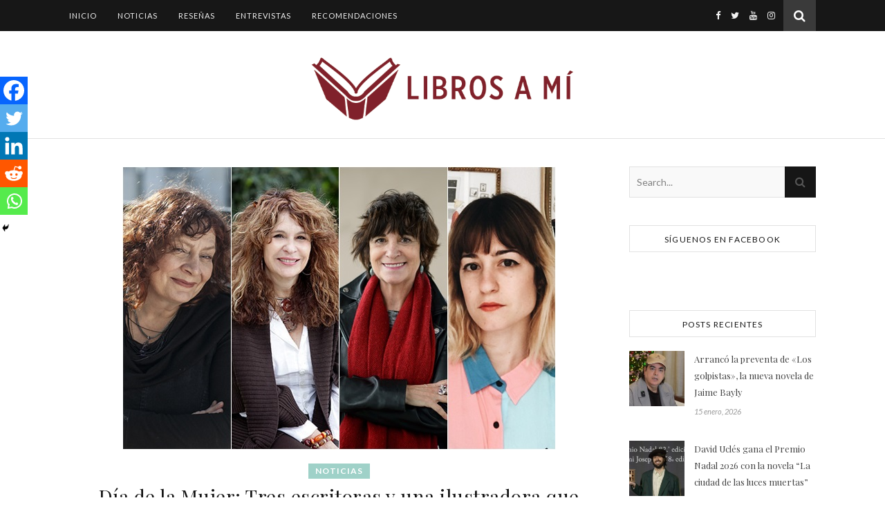

--- FILE ---
content_type: text/html; charset=UTF-8
request_url: https://librosami.pe/2019/03/dia-de-la-mujer-tres-escritoras-y-una-ilustradora-que-estaran-en-la-fil-lima-2019/
body_size: 26530
content:
<!DOCTYPE html>
<html dir="ltr" lang="es" prefix="og: https://ogp.me/ns# fb: http://ogp.me/ns/fb#">
<head>
    <meta charset="UTF-8">
    <meta name="description" content="Entrevistas, reseñas y recomendaciones de libros">
    <!-- ** responsive meta code  ** -->
    <meta name="viewport" content="width=device-width, initial-scale=1, maximum-scale=1">
    <!-- ** load js and css file ** -->
	<title>Día de la Mujer: Tres escritoras y una ilustradora que estarán en la FIL Lima 2019 - Libros a mí</title>

		<!-- All in One SEO 4.6.2 - aioseo.com -->
		<meta name="description" content="En el Día de la Mujer, te revelamos tres escritoras y una ilustradora que estarán en la Feria Internacional del Libro de Lima 2019." />
		<meta name="robots" content="max-image-preview:large" />
		<link rel="canonical" href="https://librosami.pe/2019/03/dia-de-la-mujer-tres-escritoras-y-una-ilustradora-que-estaran-en-la-fil-lima-2019/" />
		<meta name="generator" content="All in One SEO (AIOSEO) 4.6.2" />
		<meta property="og:locale" content="es_ES" />
		<meta property="og:site_name" content="Libros a mí - Entrevistas, reseñas y recomendaciones de libros" />
		<meta property="og:type" content="article" />
		<meta property="og:title" content="Día de la Mujer: Tres escritoras y una ilustradora que estarán en la FIL Lima 2019 - Libros a mí" />
		<meta property="og:description" content="En el Día de la Mujer, te revelamos tres escritoras y una ilustradora que estarán en la Feria Internacional del Libro de Lima 2019." />
		<meta property="og:url" content="https://librosami.pe/2019/03/dia-de-la-mujer-tres-escritoras-y-una-ilustradora-que-estaran-en-la-fil-lima-2019/" />
		<meta property="article:published_time" content="2019-03-08T14:01:19+00:00" />
		<meta property="article:modified_time" content="2019-03-14T17:47:26+00:00" />
		<meta name="twitter:card" content="summary" />
		<meta name="twitter:title" content="Día de la Mujer: Tres escritoras y una ilustradora que estarán en la FIL Lima 2019 - Libros a mí" />
		<meta name="twitter:description" content="En el Día de la Mujer, te revelamos tres escritoras y una ilustradora que estarán en la Feria Internacional del Libro de Lima 2019." />
		<script type="application/ld+json" class="aioseo-schema">
			{"@context":"https:\/\/schema.org","@graph":[{"@type":"BlogPosting","@id":"https:\/\/librosami.pe\/2019\/03\/dia-de-la-mujer-tres-escritoras-y-una-ilustradora-que-estaran-en-la-fil-lima-2019\/#blogposting","name":"D\u00eda de la Mujer: Tres escritoras y una ilustradora que estar\u00e1n en la FIL Lima 2019 - Libros a m\u00ed","headline":"D\u00eda de la Mujer: Tres escritoras y una ilustradora que estar\u00e1n en la FIL Lima 2019","author":{"@id":"https:\/\/librosami.pe\/author\/jomisilvamerino\/#author"},"publisher":{"@id":"https:\/\/librosami.pe\/#organization"},"image":{"@type":"ImageObject","url":"https:\/\/librosami.pe\/wp-content\/uploads\/2019\/03\/cuatromujeres.jpg","width":627,"height":410},"datePublished":"2019-03-08T09:01:19-05:00","dateModified":"2019-03-14T12:47:26-05:00","inLanguage":"es-ES","mainEntityOfPage":{"@id":"https:\/\/librosami.pe\/2019\/03\/dia-de-la-mujer-tres-escritoras-y-una-ilustradora-que-estaran-en-la-fil-lima-2019\/#webpage"},"isPartOf":{"@id":"https:\/\/librosami.pe\/2019\/03\/dia-de-la-mujer-tres-escritoras-y-una-ilustradora-que-estaran-en-la-fil-lima-2019\/#webpage"},"articleSection":"Noticias, D\u00eda de la Mujer, FIL Lima 2019, Rosa Montero"},{"@type":"BreadcrumbList","@id":"https:\/\/librosami.pe\/2019\/03\/dia-de-la-mujer-tres-escritoras-y-una-ilustradora-que-estaran-en-la-fil-lima-2019\/#breadcrumblist","itemListElement":[{"@type":"ListItem","@id":"https:\/\/librosami.pe\/#listItem","position":1,"name":"Hogar","item":"https:\/\/librosami.pe\/","nextItem":"https:\/\/librosami.pe\/2019\/03\/dia-de-la-mujer-tres-escritoras-y-una-ilustradora-que-estaran-en-la-fil-lima-2019\/#listItem"},{"@type":"ListItem","@id":"https:\/\/librosami.pe\/2019\/03\/dia-de-la-mujer-tres-escritoras-y-una-ilustradora-que-estaran-en-la-fil-lima-2019\/#listItem","position":2,"name":"2019","item":"https:\/\/librosami.pe\/2019\/03\/dia-de-la-mujer-tres-escritoras-y-una-ilustradora-que-estaran-en-la-fil-lima-2019\/","nextItem":"https:\/\/librosami.pe\/2019\/03\/#listItem","previousItem":"https:\/\/librosami.pe\/#listItem"},{"@type":"ListItem","@id":"https:\/\/librosami.pe\/2019\/03\/#listItem","position":3,"name":"March","item":"https:\/\/librosami.pe\/2019\/03\/","nextItem":"https:\/\/librosami.pe\/2019\/03\/dia-de-la-mujer-tres-escritoras-y-una-ilustradora-que-estaran-en-la-fil-lima-2019\/#listItem","previousItem":"https:\/\/librosami.pe\/2019\/03\/dia-de-la-mujer-tres-escritoras-y-una-ilustradora-que-estaran-en-la-fil-lima-2019\/#listItem"},{"@type":"ListItem","@id":"https:\/\/librosami.pe\/2019\/03\/dia-de-la-mujer-tres-escritoras-y-una-ilustradora-que-estaran-en-la-fil-lima-2019\/#listItem","position":4,"name":"D\u00eda de la Mujer: Tres escritoras y una ilustradora que estar\u00e1n en la FIL Lima 2019","previousItem":"https:\/\/librosami.pe\/2019\/03\/#listItem"}]},{"@type":"Organization","@id":"https:\/\/librosami.pe\/#organization","name":"Libros a m\u00ed","url":"https:\/\/librosami.pe\/"},{"@type":"Person","@id":"https:\/\/librosami.pe\/author\/jomisilvamerino\/#author","url":"https:\/\/librosami.pe\/author\/jomisilvamerino\/","name":"Jos\u00e9 Miguel Silva Merino","image":{"@type":"ImageObject","@id":"https:\/\/librosami.pe\/2019\/03\/dia-de-la-mujer-tres-escritoras-y-una-ilustradora-que-estaran-en-la-fil-lima-2019\/#authorImage","url":"https:\/\/secure.gravatar.com\/avatar\/1047f276cab3cac09afb2cd6f1908624?s=96&d=mm&r=g","width":96,"height":96,"caption":"Jos\u00e9 Miguel Silva Merino"}},{"@type":"WebPage","@id":"https:\/\/librosami.pe\/2019\/03\/dia-de-la-mujer-tres-escritoras-y-una-ilustradora-que-estaran-en-la-fil-lima-2019\/#webpage","url":"https:\/\/librosami.pe\/2019\/03\/dia-de-la-mujer-tres-escritoras-y-una-ilustradora-que-estaran-en-la-fil-lima-2019\/","name":"D\u00eda de la Mujer: Tres escritoras y una ilustradora que estar\u00e1n en la FIL Lima 2019 - Libros a m\u00ed","description":"En el D\u00eda de la Mujer, te revelamos tres escritoras y una ilustradora que estar\u00e1n en la Feria Internacional del Libro de Lima 2019.","inLanguage":"es-ES","isPartOf":{"@id":"https:\/\/librosami.pe\/#website"},"breadcrumb":{"@id":"https:\/\/librosami.pe\/2019\/03\/dia-de-la-mujer-tres-escritoras-y-una-ilustradora-que-estaran-en-la-fil-lima-2019\/#breadcrumblist"},"author":{"@id":"https:\/\/librosami.pe\/author\/jomisilvamerino\/#author"},"creator":{"@id":"https:\/\/librosami.pe\/author\/jomisilvamerino\/#author"},"image":{"@type":"ImageObject","url":"https:\/\/librosami.pe\/wp-content\/uploads\/2019\/03\/cuatromujeres.jpg","@id":"https:\/\/librosami.pe\/2019\/03\/dia-de-la-mujer-tres-escritoras-y-una-ilustradora-que-estaran-en-la-fil-lima-2019\/#mainImage","width":627,"height":410},"primaryImageOfPage":{"@id":"https:\/\/librosami.pe\/2019\/03\/dia-de-la-mujer-tres-escritoras-y-una-ilustradora-que-estaran-en-la-fil-lima-2019\/#mainImage"},"datePublished":"2019-03-08T09:01:19-05:00","dateModified":"2019-03-14T12:47:26-05:00"},{"@type":"WebSite","@id":"https:\/\/librosami.pe\/#website","url":"https:\/\/librosami.pe\/","name":"Libros a m\u00ed","description":"Entrevistas, rese\u00f1as y recomendaciones de libros","inLanguage":"es-ES","publisher":{"@id":"https:\/\/librosami.pe\/#organization"}}]}
		</script>
		<!-- All in One SEO -->

<link rel='dns-prefetch' href='//www.googletagmanager.com' />
<link rel='dns-prefetch' href='//fonts.googleapis.com' />
<link rel="alternate" type="application/rss+xml" title="Libros a mí &raquo; Feed" href="https://librosami.pe/feed/" />
<link rel="alternate" type="application/rss+xml" title="Libros a mí &raquo; Feed de los comentarios" href="https://librosami.pe/comments/feed/" />
<script type="text/javascript">
/* <![CDATA[ */
window._wpemojiSettings = {"baseUrl":"https:\/\/s.w.org\/images\/core\/emoji\/15.0.3\/72x72\/","ext":".png","svgUrl":"https:\/\/s.w.org\/images\/core\/emoji\/15.0.3\/svg\/","svgExt":".svg","source":{"concatemoji":"https:\/\/librosami.pe\/wp-includes\/js\/wp-emoji-release.min.js?ver=6.5.3"}};
/*! This file is auto-generated */
!function(i,n){var o,s,e;function c(e){try{var t={supportTests:e,timestamp:(new Date).valueOf()};sessionStorage.setItem(o,JSON.stringify(t))}catch(e){}}function p(e,t,n){e.clearRect(0,0,e.canvas.width,e.canvas.height),e.fillText(t,0,0);var t=new Uint32Array(e.getImageData(0,0,e.canvas.width,e.canvas.height).data),r=(e.clearRect(0,0,e.canvas.width,e.canvas.height),e.fillText(n,0,0),new Uint32Array(e.getImageData(0,0,e.canvas.width,e.canvas.height).data));return t.every(function(e,t){return e===r[t]})}function u(e,t,n){switch(t){case"flag":return n(e,"\ud83c\udff3\ufe0f\u200d\u26a7\ufe0f","\ud83c\udff3\ufe0f\u200b\u26a7\ufe0f")?!1:!n(e,"\ud83c\uddfa\ud83c\uddf3","\ud83c\uddfa\u200b\ud83c\uddf3")&&!n(e,"\ud83c\udff4\udb40\udc67\udb40\udc62\udb40\udc65\udb40\udc6e\udb40\udc67\udb40\udc7f","\ud83c\udff4\u200b\udb40\udc67\u200b\udb40\udc62\u200b\udb40\udc65\u200b\udb40\udc6e\u200b\udb40\udc67\u200b\udb40\udc7f");case"emoji":return!n(e,"\ud83d\udc26\u200d\u2b1b","\ud83d\udc26\u200b\u2b1b")}return!1}function f(e,t,n){var r="undefined"!=typeof WorkerGlobalScope&&self instanceof WorkerGlobalScope?new OffscreenCanvas(300,150):i.createElement("canvas"),a=r.getContext("2d",{willReadFrequently:!0}),o=(a.textBaseline="top",a.font="600 32px Arial",{});return e.forEach(function(e){o[e]=t(a,e,n)}),o}function t(e){var t=i.createElement("script");t.src=e,t.defer=!0,i.head.appendChild(t)}"undefined"!=typeof Promise&&(o="wpEmojiSettingsSupports",s=["flag","emoji"],n.supports={everything:!0,everythingExceptFlag:!0},e=new Promise(function(e){i.addEventListener("DOMContentLoaded",e,{once:!0})}),new Promise(function(t){var n=function(){try{var e=JSON.parse(sessionStorage.getItem(o));if("object"==typeof e&&"number"==typeof e.timestamp&&(new Date).valueOf()<e.timestamp+604800&&"object"==typeof e.supportTests)return e.supportTests}catch(e){}return null}();if(!n){if("undefined"!=typeof Worker&&"undefined"!=typeof OffscreenCanvas&&"undefined"!=typeof URL&&URL.createObjectURL&&"undefined"!=typeof Blob)try{var e="postMessage("+f.toString()+"("+[JSON.stringify(s),u.toString(),p.toString()].join(",")+"));",r=new Blob([e],{type:"text/javascript"}),a=new Worker(URL.createObjectURL(r),{name:"wpTestEmojiSupports"});return void(a.onmessage=function(e){c(n=e.data),a.terminate(),t(n)})}catch(e){}c(n=f(s,u,p))}t(n)}).then(function(e){for(var t in e)n.supports[t]=e[t],n.supports.everything=n.supports.everything&&n.supports[t],"flag"!==t&&(n.supports.everythingExceptFlag=n.supports.everythingExceptFlag&&n.supports[t]);n.supports.everythingExceptFlag=n.supports.everythingExceptFlag&&!n.supports.flag,n.DOMReady=!1,n.readyCallback=function(){n.DOMReady=!0}}).then(function(){return e}).then(function(){var e;n.supports.everything||(n.readyCallback(),(e=n.source||{}).concatemoji?t(e.concatemoji):e.wpemoji&&e.twemoji&&(t(e.twemoji),t(e.wpemoji)))}))}((window,document),window._wpemojiSettings);
/* ]]> */
</script>

<link rel='stylesheet' id='embed-pdf-viewer-css' href='https://librosami.pe/wp-content/plugins/embed-pdf-viewer/css/embed-pdf-viewer.css?ver=6.5.3' type='text/css' media='screen' />
<style id='wp-emoji-styles-inline-css' type='text/css'>

	img.wp-smiley, img.emoji {
		display: inline !important;
		border: none !important;
		box-shadow: none !important;
		height: 1em !important;
		width: 1em !important;
		margin: 0 0.07em !important;
		vertical-align: -0.1em !important;
		background: none !important;
		padding: 0 !important;
	}
</style>
<link rel='stylesheet' id='wp-block-library-css' href='https://librosami.pe/wp-includes/css/dist/block-library/style.min.css?ver=6.5.3' type='text/css' media='all' />
<style id='classic-theme-styles-inline-css' type='text/css'>
/*! This file is auto-generated */
.wp-block-button__link{color:#fff;background-color:#32373c;border-radius:9999px;box-shadow:none;text-decoration:none;padding:calc(.667em + 2px) calc(1.333em + 2px);font-size:1.125em}.wp-block-file__button{background:#32373c;color:#fff;text-decoration:none}
</style>
<style id='global-styles-inline-css' type='text/css'>
body{--wp--preset--color--black: #000000;--wp--preset--color--cyan-bluish-gray: #abb8c3;--wp--preset--color--white: #ffffff;--wp--preset--color--pale-pink: #f78da7;--wp--preset--color--vivid-red: #cf2e2e;--wp--preset--color--luminous-vivid-orange: #ff6900;--wp--preset--color--luminous-vivid-amber: #fcb900;--wp--preset--color--light-green-cyan: #7bdcb5;--wp--preset--color--vivid-green-cyan: #00d084;--wp--preset--color--pale-cyan-blue: #8ed1fc;--wp--preset--color--vivid-cyan-blue: #0693e3;--wp--preset--color--vivid-purple: #9b51e0;--wp--preset--gradient--vivid-cyan-blue-to-vivid-purple: linear-gradient(135deg,rgba(6,147,227,1) 0%,rgb(155,81,224) 100%);--wp--preset--gradient--light-green-cyan-to-vivid-green-cyan: linear-gradient(135deg,rgb(122,220,180) 0%,rgb(0,208,130) 100%);--wp--preset--gradient--luminous-vivid-amber-to-luminous-vivid-orange: linear-gradient(135deg,rgba(252,185,0,1) 0%,rgba(255,105,0,1) 100%);--wp--preset--gradient--luminous-vivid-orange-to-vivid-red: linear-gradient(135deg,rgba(255,105,0,1) 0%,rgb(207,46,46) 100%);--wp--preset--gradient--very-light-gray-to-cyan-bluish-gray: linear-gradient(135deg,rgb(238,238,238) 0%,rgb(169,184,195) 100%);--wp--preset--gradient--cool-to-warm-spectrum: linear-gradient(135deg,rgb(74,234,220) 0%,rgb(151,120,209) 20%,rgb(207,42,186) 40%,rgb(238,44,130) 60%,rgb(251,105,98) 80%,rgb(254,248,76) 100%);--wp--preset--gradient--blush-light-purple: linear-gradient(135deg,rgb(255,206,236) 0%,rgb(152,150,240) 100%);--wp--preset--gradient--blush-bordeaux: linear-gradient(135deg,rgb(254,205,165) 0%,rgb(254,45,45) 50%,rgb(107,0,62) 100%);--wp--preset--gradient--luminous-dusk: linear-gradient(135deg,rgb(255,203,112) 0%,rgb(199,81,192) 50%,rgb(65,88,208) 100%);--wp--preset--gradient--pale-ocean: linear-gradient(135deg,rgb(255,245,203) 0%,rgb(182,227,212) 50%,rgb(51,167,181) 100%);--wp--preset--gradient--electric-grass: linear-gradient(135deg,rgb(202,248,128) 0%,rgb(113,206,126) 100%);--wp--preset--gradient--midnight: linear-gradient(135deg,rgb(2,3,129) 0%,rgb(40,116,252) 100%);--wp--preset--font-size--small: 13px;--wp--preset--font-size--medium: 20px;--wp--preset--font-size--large: 36px;--wp--preset--font-size--x-large: 42px;--wp--preset--spacing--20: 0.44rem;--wp--preset--spacing--30: 0.67rem;--wp--preset--spacing--40: 1rem;--wp--preset--spacing--50: 1.5rem;--wp--preset--spacing--60: 2.25rem;--wp--preset--spacing--70: 3.38rem;--wp--preset--spacing--80: 5.06rem;--wp--preset--shadow--natural: 6px 6px 9px rgba(0, 0, 0, 0.2);--wp--preset--shadow--deep: 12px 12px 50px rgba(0, 0, 0, 0.4);--wp--preset--shadow--sharp: 6px 6px 0px rgba(0, 0, 0, 0.2);--wp--preset--shadow--outlined: 6px 6px 0px -3px rgba(255, 255, 255, 1), 6px 6px rgba(0, 0, 0, 1);--wp--preset--shadow--crisp: 6px 6px 0px rgba(0, 0, 0, 1);}:where(.is-layout-flex){gap: 0.5em;}:where(.is-layout-grid){gap: 0.5em;}body .is-layout-flex{display: flex;}body .is-layout-flex{flex-wrap: wrap;align-items: center;}body .is-layout-flex > *{margin: 0;}body .is-layout-grid{display: grid;}body .is-layout-grid > *{margin: 0;}:where(.wp-block-columns.is-layout-flex){gap: 2em;}:where(.wp-block-columns.is-layout-grid){gap: 2em;}:where(.wp-block-post-template.is-layout-flex){gap: 1.25em;}:where(.wp-block-post-template.is-layout-grid){gap: 1.25em;}.has-black-color{color: var(--wp--preset--color--black) !important;}.has-cyan-bluish-gray-color{color: var(--wp--preset--color--cyan-bluish-gray) !important;}.has-white-color{color: var(--wp--preset--color--white) !important;}.has-pale-pink-color{color: var(--wp--preset--color--pale-pink) !important;}.has-vivid-red-color{color: var(--wp--preset--color--vivid-red) !important;}.has-luminous-vivid-orange-color{color: var(--wp--preset--color--luminous-vivid-orange) !important;}.has-luminous-vivid-amber-color{color: var(--wp--preset--color--luminous-vivid-amber) !important;}.has-light-green-cyan-color{color: var(--wp--preset--color--light-green-cyan) !important;}.has-vivid-green-cyan-color{color: var(--wp--preset--color--vivid-green-cyan) !important;}.has-pale-cyan-blue-color{color: var(--wp--preset--color--pale-cyan-blue) !important;}.has-vivid-cyan-blue-color{color: var(--wp--preset--color--vivid-cyan-blue) !important;}.has-vivid-purple-color{color: var(--wp--preset--color--vivid-purple) !important;}.has-black-background-color{background-color: var(--wp--preset--color--black) !important;}.has-cyan-bluish-gray-background-color{background-color: var(--wp--preset--color--cyan-bluish-gray) !important;}.has-white-background-color{background-color: var(--wp--preset--color--white) !important;}.has-pale-pink-background-color{background-color: var(--wp--preset--color--pale-pink) !important;}.has-vivid-red-background-color{background-color: var(--wp--preset--color--vivid-red) !important;}.has-luminous-vivid-orange-background-color{background-color: var(--wp--preset--color--luminous-vivid-orange) !important;}.has-luminous-vivid-amber-background-color{background-color: var(--wp--preset--color--luminous-vivid-amber) !important;}.has-light-green-cyan-background-color{background-color: var(--wp--preset--color--light-green-cyan) !important;}.has-vivid-green-cyan-background-color{background-color: var(--wp--preset--color--vivid-green-cyan) !important;}.has-pale-cyan-blue-background-color{background-color: var(--wp--preset--color--pale-cyan-blue) !important;}.has-vivid-cyan-blue-background-color{background-color: var(--wp--preset--color--vivid-cyan-blue) !important;}.has-vivid-purple-background-color{background-color: var(--wp--preset--color--vivid-purple) !important;}.has-black-border-color{border-color: var(--wp--preset--color--black) !important;}.has-cyan-bluish-gray-border-color{border-color: var(--wp--preset--color--cyan-bluish-gray) !important;}.has-white-border-color{border-color: var(--wp--preset--color--white) !important;}.has-pale-pink-border-color{border-color: var(--wp--preset--color--pale-pink) !important;}.has-vivid-red-border-color{border-color: var(--wp--preset--color--vivid-red) !important;}.has-luminous-vivid-orange-border-color{border-color: var(--wp--preset--color--luminous-vivid-orange) !important;}.has-luminous-vivid-amber-border-color{border-color: var(--wp--preset--color--luminous-vivid-amber) !important;}.has-light-green-cyan-border-color{border-color: var(--wp--preset--color--light-green-cyan) !important;}.has-vivid-green-cyan-border-color{border-color: var(--wp--preset--color--vivid-green-cyan) !important;}.has-pale-cyan-blue-border-color{border-color: var(--wp--preset--color--pale-cyan-blue) !important;}.has-vivid-cyan-blue-border-color{border-color: var(--wp--preset--color--vivid-cyan-blue) !important;}.has-vivid-purple-border-color{border-color: var(--wp--preset--color--vivid-purple) !important;}.has-vivid-cyan-blue-to-vivid-purple-gradient-background{background: var(--wp--preset--gradient--vivid-cyan-blue-to-vivid-purple) !important;}.has-light-green-cyan-to-vivid-green-cyan-gradient-background{background: var(--wp--preset--gradient--light-green-cyan-to-vivid-green-cyan) !important;}.has-luminous-vivid-amber-to-luminous-vivid-orange-gradient-background{background: var(--wp--preset--gradient--luminous-vivid-amber-to-luminous-vivid-orange) !important;}.has-luminous-vivid-orange-to-vivid-red-gradient-background{background: var(--wp--preset--gradient--luminous-vivid-orange-to-vivid-red) !important;}.has-very-light-gray-to-cyan-bluish-gray-gradient-background{background: var(--wp--preset--gradient--very-light-gray-to-cyan-bluish-gray) !important;}.has-cool-to-warm-spectrum-gradient-background{background: var(--wp--preset--gradient--cool-to-warm-spectrum) !important;}.has-blush-light-purple-gradient-background{background: var(--wp--preset--gradient--blush-light-purple) !important;}.has-blush-bordeaux-gradient-background{background: var(--wp--preset--gradient--blush-bordeaux) !important;}.has-luminous-dusk-gradient-background{background: var(--wp--preset--gradient--luminous-dusk) !important;}.has-pale-ocean-gradient-background{background: var(--wp--preset--gradient--pale-ocean) !important;}.has-electric-grass-gradient-background{background: var(--wp--preset--gradient--electric-grass) !important;}.has-midnight-gradient-background{background: var(--wp--preset--gradient--midnight) !important;}.has-small-font-size{font-size: var(--wp--preset--font-size--small) !important;}.has-medium-font-size{font-size: var(--wp--preset--font-size--medium) !important;}.has-large-font-size{font-size: var(--wp--preset--font-size--large) !important;}.has-x-large-font-size{font-size: var(--wp--preset--font-size--x-large) !important;}
.wp-block-navigation a:where(:not(.wp-element-button)){color: inherit;}
:where(.wp-block-post-template.is-layout-flex){gap: 1.25em;}:where(.wp-block-post-template.is-layout-grid){gap: 1.25em;}
:where(.wp-block-columns.is-layout-flex){gap: 2em;}:where(.wp-block-columns.is-layout-grid){gap: 2em;}
.wp-block-pullquote{font-size: 1.5em;line-height: 1.6;}
</style>
<link rel='stylesheet' id='contact-form-7-css' href='https://librosami.pe/wp-content/plugins/contact-form-7/includes/css/styles.css?ver=5.9.4' type='text/css' media='all' />
<link rel='stylesheet' id='ithemelandit-susa-main-style-css' href='https://librosami.pe/wp-content/themes/susa/style.css?ver=6.5.3' type='text/css' media='all' />
<style id='ithemelandit-susa-main-style-inline-css' type='text/css'>
#text-3 {display: block !important;}
.logo a img {padding-left: 12px; padding-right: 15px;}.logo {
	max-width:420px;
}.header-cent > .main-container {
	padding-top:70px;
	height:200px;
}@media screen and ( max-width: 480px ) {
	.header-cent > .main-container {
		padding:70px 0;
		height: auto;
	}	
}.nav {
	    float: left;
	}.nav ul > li:first-child {
	padding-left: 0 !important;
	}.header-cent{background-size: cover;
		background-repeat: no-repeat;
		background-attachment: scroll;
		background-position: center center;

	}body{background-size: auto;
		background-repeat: repeat;
		background-attachment: fixed;
		background-position: left top;

	}.entry-sidebar {
    width: 300px; 
}.memo-cont {
		width: calc(100% - 300px);
		width: -webkit-calc(100% - 300px);
	}.main-container {
	max-width:1080px;
}.main-wrapper-cnt {
	margin:40px 0px;		        
}.main-post,
		.search-page-post,.list-layout-page-post {
	margin-bottom:40px;
}.entry-sidebar {
	padding-right: 30px;
}.memo-cont + .entry-sidebar {
	padding-left: 30px;
	padding-right: 0;
}.entry-sidebar .susa-widget {
	margin-bottom: 40px;
}.single-paging .previous {
	width: calc((100% - 30px) / 2);
	width: -webkit-calc((100% - 30px) / 2);
	margin-right:30px;
}.single-paging .next {
	width: calc((100% - 30px) / 2);
	width: -webkit-calc((100% - 30px) / 2);
}.susa-link,
	.susa-quote {
    font-family: "Playfair Display";
    font-size: 24px;
}

.susa-quote-author,
.susa-link-author {
	font-family: "Lato";
    font-size: 18px;
}.col-2 .entry-video,
		.col-2 .entry-gallery,
		.col-2 .entry-thumb,
		.col-3 .entry-video,
		.col-3 .entry-gallery,
		.col-3 .entry-thumb {
	margin-bottom: 15px;
}.susa-carousel .owl-prev {
	    left: 17px;
	}.susa-carousel .owl-next {
	    right: 17px;
	}.footer-end {
		margin: 0 auto;
		max-width:1080px;
	}.site-footer-logo a {
	max-width:305px;
}.inst-widget {
		bottom: 0px;
	}.search-button {
    color: #ffffff;
    background-color: #3a3a3a;
}.search-button:hover {
    color: #9fd1c8;
}.header-top-nav > ul > li > a,
	.social-in-header a i {
color: #f4f4f4;
}.header-top-nav > ul > li > a:hover,
	.social-in-header a:hover i,
	.social-in-header a:focus i,
	.header-top-nav li.current-menu-item > a,
	.header-top-nav li.current-menu-ancestor > a {
color: #9fd1c8;
}.header-bottom,
		 .header-bottom-fixed,
		 .nav .sub-menu > li > a,
		 .nav-menu-mobile {
    background-color: #171717;
}.nav > ul > li > a,
		.nav .sub-menu > li > a,
		.nav-menu-mobile li a,
		.nav-menu-button,
		.sub-menu-btn-icon {
    color: #f4f4f4;
}.nav > ul > li > a:hover,
		.nav .sub-menu > li > a:hover,
		.nav-menu-mobile li a:hover,
		.nav-menu-button:hover,
		.nav li.current-menu-item > a,
		.nav li.current-menu-ancestor > a {
    color: #9fd1c8;
}.nav .sub-menu > li > a:hover:before  {
    border-color: transparent transparent transparent #9fd1c8;
}.nav .sub-menu > li > a:before  {
    border-color: transparent transparent transparent #1e1e1e;
}.nav .sub-menu > li > a ,
 .nav .sub-menu{
    border-color:#1e1e1e;
}body
		 {
    background-color: #ffffff;
}#s:focus + .submit,
		.header-srch-inp:focus +.header-srch-btn,
		#wp-calendar tbody td:hover a,
		#wp-calendar tbody td:hover,
		#wp-calendar caption,
		.carousel-comment:hover span:first-child:before,
		.carousel-like:hover span:first-child:before{
    color: #ffffff;
    background-color: #9fd1c8;
}.nav > ul > li:after,
		.entry-content hr {
	color: #ffffff;
    background-color: #e2e2e2;
}.tagcloud a{
	background-color:#f3f3f3
}.carousel-comment:hover,
		.carousel-like:hover,
		.meta-cat a:before,
		.meta-cat a:after,
		.instagram-title h3,
		.entry-content  blockquote,
		.num-paging span{
    border-color: #9fd1c8;
}.meta-cat a:hover,
		.susa-widget ul li > a:hover,
		#wp-calendar tfoot #prev a:hover,
		#wp-calendar tfoot #next a:hover,
		.susa-widget ul li span a:hover,
		.carousel-title a:hover,
		a,
		.susa-breadcrumbs li:hover a,
		.comment-author a:hover,
		.carousel-comment:hover a,
		.carousel-like:hover a,
		.meta-author-post-date a,
		.tag-link a:hover,
		.post-like-c a:hover,
		.page-links a,
		.susa-breadcrumbs li strong,
		.susa-related-posts-wrap h4 a:hover,
		.single-info-paging:hover h4,
		.num-paging a:hover,
		.def-paging .next:hover a,
		.def-paging .previous:hover a{
    color:#9fd1c8;
}.active span,
		.search-dis,
		.ps-container > .ps-scrollbar-y-rail > .ps-scrollbar-y{
    background-color:#9fd1c8 !important;
}.meta-cat a,
		 .carousel-category a{
    background-color:#9fd1c8;
}.meta-cat a,
		.carousel-quote,
		.post-title,
		.post-title a,
		.sidebar-title,
		.susa-related-posts-wrap h3,
		.susa-related-posts-wrap h4 a,
		.author-description h4,
		.next-post-title a,
		.prev-post-title a,
		.comments-area h2,
		.comment-reply-title,
		.next-post-icon a,
		.prev-post-icon a,
		.comment-author a,
		.comment-author,
		.meta-author-info h4 a,
		.sidebar-button-close,
		.single-info-paging{
	color: #161616;
}.search .submit{
	background-color: #161616;
	}body,
		.susa-widget,
		.susa-widget ul li > a,
		#wp-calendar tbody td,
		.wpcf7 input[type="text"],
		.wpcf7 input[type="email"],
		.wpcf7 textarea,
		.comments-area input[type="text"],
		.comments-area textarea,
		.entry-content,
		.meta-author-info p,
		.entry-comments,
		#respond,
		.quatrefoil p,
		#s,
		.page-links,
		.instagram-title,
		.num-paging a,
		.def-paging .next a,
		.def-paging .previous a{
	color: #424242;
}.sidebar-title ,
		.social-wrap .meta-social-share:before,
		.social-wrap .meta-social-share:after,
		.widget_recent_entries ul li,
		.widget_recent_comments li,
		.widget_meta li,
		.widget_recent_comments li,
		.widget_pages li,
		.widget_archive li,
		.widget_categories li,
		.children li,
	    #wp-calendar,
	    #wp-calendar tbody td,
		.search #s,
	    .entry-comments,
	    .susa-widget select,
	    .author-description,
	    .title-comm h2:before,
		.title-comm h2:after,
	    .susa-related-posts-wrap h3:before,
		.susa-related-posts-wrap h3:after,
		.search-thumb i,
		.list-layout-thumb i,
		.widget_nav_menu li a,
		.wpcf7 input[type="text"],
		.wpcf7 input[type="email"],
		.wpcf7 textarea,
		.comments-area input[type="text"],
		.comments-area textarea,
		.wp-caption,
		.entry-content table tr,
		.entry-content table th,
		.entry-content table td,
		.entry-content abbr[title],
		.entry-content pre,
		.tag-link a,
		.post-like-c a,
		.meta-social-share a,
		.author-description,
		.header-cent,
		.carousel-quote,
		.header-bottom ,
		.title-comm h2,
		.susa-related-posts-wrap h3,
		.header-srch-frm .inner,
		.single-paging,
		.num-paging a,
		.def-paging .next a,
		.def-paging .previous a,
		form.post-password-form p label input[type=password]{
	border-color:#e2e2e2;
}.tag-link a,
		.post-like-c a{
		background-color:#f3f3f3;
		}.tagcloud a,
		.meta-author-post-date,
		.tag-link a,
		.post-like-c a,
		.susa-related-posts-wrap .option-meta-date,
		.comment-info,
		.comment-info a,
		.widget_recent_entries ul li span,
		.comment-date a,
		.widget_categories li,
		.widget_archive li,
		.gallery .gallery-caption,
		.meta-social-share a,	
		.susa-breadcrumbs li a,
		.susa-breadcrumbs li {
	color:#818181;
}::-webkit-input-placeholder {
	color: #818181;
}:-moz-placeholder {
	color: #818181;
}::-moz-placeholder {
	color: #818181;
}:-ms-input-placeholder {
	color: #818181;
}
		.header-srch-inp,
		.search #s,
		.carousel-quote {
	background-color:#f9f9f9;
}.read-more-post a,
		.wpcf7 input[type="submit"],
		#submit,
		.header-srch-btn,
		.submit,
		.reply a, 
		form.post-password-form p input[type=submit]{
    background-color: #eaeaea;
    color: #565656;
}.read-more-post a:hover {
    padding: 0px 30px;
}.read-more-post a:hover,
		#submit:hover,
		.wpcf7 input[type="submit"]:hover,
		.reply a:hover,
		form.post-password-form p input[type=submit]:hover{
	background-color: #66d1b8;
	color: #444444;
}.foot-scl,
		 .scrollup {
     background-color: #f2f2f2;
}.foot-scl a,
		.foot-scl a i {
    color: #4c4c4c;
}.foot-scl a:hover,
		.foot-scl a:focus,
		 .foot-scl a:hover i,
		 .foot-scl a:focus i{
    color: #9fd1c8;
}.foot-widget .susa-widget,
		.foot-widget .susa-widget .sidebar-title,
		.foot-widget .susa-widget ul li > a,
		.foot-widget .susa-widget #wp-calendar tbody td,
		.foot-widget .susa-widget .widget_recent_entries ul li span,
		.foot-widget .susa-widget .widget_categories li,
		.foot-widget .susa-widget .widget_archive li {
	color: #4c4c4c;
}.foot-widget #wp-calendar a,
		.foot-widget .susa-widget ul li > a:hover,
		.foot-widget .susa-widget #wp-calendar tfoot #prev a:hover,
		.foot-widget .susa-widget #wp-calendar tfoot #next a:hover,
		.foot-widget .susa-widget ul li span a:hover {
	color: #9fd1c8;
}.foot-widget  #wp-calendar tbody td:hover a,
		.foot-widget  #wp-calendar tbody td:hover,
		.foot-widget  #wp-calendar caption {
	background-color: #9fd1c8;
}.foot-widget .sidebar-title h3:before,
		.foot-widget .sidebar-title h3:after,
		.foot-widget .widget_recent_entries ul li,
		.foot-widget .widget_recent_comments li,
		.foot-widget .widget_meta li,
		.foot-widget .widget_recent_comments li,
		.foot-widget .widget_pages li,
		.foot-widget .widget_archive li,
		.foot-widget .widget_categories li,
		.foot-widget .children li,
	    .foot-widget #wp-calendar,
	    .foot-widget #wp-calendar tbody td,
		.foot-widget .search #s,
	    .foot-widget .susa-widget select,
		.foot-widget .widget_nav_menu li a {
	border-color: #4c4c4c;
}.site-footer-widget,
		.footer-end {
    background-color: #ffffff;
}.copyright {
    color: #999999;
}.scrollup,
		.copyright a {
    color: #4c4c4c;
}.scrollup:hover,
		.copyright a:hover {
    color: #9fd1c8;
}.scl-ico a {
                    color: #ffffff;
                    background: #222222;
                    border-color: #222222;
                }

                 .scl-ico a:hover {
                    color: #ffffff;
                    background: #9fd1c8;
                    border-color: #9fd1c8;
                }
</style>
<link rel='stylesheet' id='ithemelandit-font-awesome-style-css' href='https://librosami.pe/wp-content/themes/susa/css/font-awesome.min.css?ver=6.5.3' type='text/css' media='all' />
<link rel='stylesheet' id='ithemelandit-owl-carousel-style-css' href='https://librosami.pe/wp-content/themes/susa/css/owl.carousel.css?ver=6.5.3' type='text/css' media='all' />
<link rel='stylesheet' id='ithemelandit-susait-media-style-css' href='https://librosami.pe/wp-content/themes/susa/css/media.css?ver=6.5.3' type='text/css' media='all' />
<link rel='stylesheet' id='ithemelandit-magnific-popup-style-css' href='https://librosami.pe/wp-content/themes/susa/css/magnific-popup.css?ver=6.5.3' type='text/css' media='all' />
<link rel='stylesheet' id='ithemelandit-animsition-css' href='https://librosami.pe/wp-content/themes/susa/css/animsition.min.css?ver=6.5.3' type='text/css' media='all' />
<link rel='stylesheet' id='ithemelandit-susa-playfair-css' href='//fonts.googleapis.com/css?family=Playfair+Display%3A400%2C700&#038;subset=latin%2Clatin-ext&#038;ver=1.0.0' type='text/css' media='all' />
<link rel='stylesheet' id='ithemelandit-susa-opensans-css' href='//fonts.googleapis.com/css?family=Lato%3A400italic%2C400%2C600italic%2C600%2C700italic%2C700&#038;subset=latin%2Clatin-ext&#038;ver=1.0.0' type='text/css' media='all' />
<link rel='stylesheet' id='heateor_sss_frontend_css-css' href='https://librosami.pe/wp-content/plugins/sassy-social-share/public/css/sassy-social-share-public.css?ver=3.3.63' type='text/css' media='all' />
<style id='heateor_sss_frontend_css-inline-css' type='text/css'>
.heateor_sss_button_instagram span.heateor_sss_svg,a.heateor_sss_instagram span.heateor_sss_svg{background:radial-gradient(circle at 30% 107%,#fdf497 0,#fdf497 5%,#fd5949 45%,#d6249f 60%,#285aeb 90%)}.heateor_sss_horizontal_sharing .heateor_sss_svg,.heateor_sss_standard_follow_icons_container .heateor_sss_svg{color:#fff;border-width:0px;border-style:solid;border-color:transparent}.heateor_sss_horizontal_sharing .heateorSssTCBackground{color:#666}.heateor_sss_horizontal_sharing span.heateor_sss_svg:hover,.heateor_sss_standard_follow_icons_container span.heateor_sss_svg:hover{border-color:transparent;}.heateor_sss_vertical_sharing span.heateor_sss_svg,.heateor_sss_floating_follow_icons_container span.heateor_sss_svg{color:#fff;border-width:0px;border-style:solid;border-color:transparent;}.heateor_sss_vertical_sharing .heateorSssTCBackground{color:#666;}.heateor_sss_vertical_sharing span.heateor_sss_svg:hover,.heateor_sss_floating_follow_icons_container span.heateor_sss_svg:hover{border-color:transparent;}@media screen and (max-width:783px) {.heateor_sss_vertical_sharing{display:none!important}}div.heateor_sss_mobile_footer{display:none;}@media screen and (max-width:783px){div.heateor_sss_bottom_sharing .heateorSssTCBackground{background-color:white}div.heateor_sss_bottom_sharing{width:100%!important;left:0!important;}div.heateor_sss_bottom_sharing a{width:20% !important;}div.heateor_sss_bottom_sharing .heateor_sss_svg{width: 100% !important;}div.heateor_sss_bottom_sharing div.heateorSssTotalShareCount{font-size:1em!important;line-height:28px!important}div.heateor_sss_bottom_sharing div.heateorSssTotalShareText{font-size:.7em!important;line-height:0px!important}div.heateor_sss_mobile_footer{display:block;height:40px;}.heateor_sss_bottom_sharing{padding:0!important;display:block!important;width:auto!important;bottom:-2px!important;top: auto!important;}.heateor_sss_bottom_sharing .heateor_sss_square_count{line-height:inherit;}.heateor_sss_bottom_sharing .heateorSssSharingArrow{display:none;}.heateor_sss_bottom_sharing .heateorSssTCBackground{margin-right:1.1em!important}}
</style>
<script type="text/javascript" src="https://librosami.pe/wp-includes/js/jquery/jquery.min.js?ver=3.7.1" id="jquery-core-js"></script>
<script type="text/javascript" src="https://librosami.pe/wp-includes/js/jquery/jquery-migrate.min.js?ver=3.4.1" id="jquery-migrate-js"></script>

<!-- Fragmento de código de la etiqueta de Google (gtag.js) añadida por Site Kit -->

<!-- Fragmento de código de Google Analytics añadido por Site Kit -->
<script type="text/javascript" src="https://www.googletagmanager.com/gtag/js?id=G-PT1SETYPK3" id="google_gtagjs-js" async></script>
<script type="text/javascript" id="google_gtagjs-js-after">
/* <![CDATA[ */
window.dataLayer = window.dataLayer || [];function gtag(){dataLayer.push(arguments);}
gtag("set","linker",{"domains":["librosami.pe"]});
gtag("js", new Date());
gtag("set", "developer_id.dZTNiMT", true);
gtag("config", "G-PT1SETYPK3");
/* ]]> */
</script>

<!-- Finalizar fragmento de código de la etiqueta de Google (gtags.js) añadida por Site Kit -->
<link rel="https://api.w.org/" href="https://librosami.pe/wp-json/" /><link rel="alternate" type="application/json" href="https://librosami.pe/wp-json/wp/v2/posts/5953" /><link rel="EditURI" type="application/rsd+xml" title="RSD" href="https://librosami.pe/xmlrpc.php?rsd" />
<meta name="generator" content="WordPress 6.5.3" />
<link rel='shortlink' href='https://librosami.pe/?p=5953' />
<link rel="alternate" type="application/json+oembed" href="https://librosami.pe/wp-json/oembed/1.0/embed?url=https%3A%2F%2Flibrosami.pe%2F2019%2F03%2Fdia-de-la-mujer-tres-escritoras-y-una-ilustradora-que-estaran-en-la-fil-lima-2019%2F" />
<link rel="alternate" type="text/xml+oembed" href="https://librosami.pe/wp-json/oembed/1.0/embed?url=https%3A%2F%2Flibrosami.pe%2F2019%2F03%2Fdia-de-la-mujer-tres-escritoras-y-una-ilustradora-que-estaran-en-la-fil-lima-2019%2F&#038;format=xml" />
<meta name="generator" content="Site Kit by Google 1.126.0" />
<!-- START - Open Graph and Twitter Card Tags 3.3.3 -->
 <!-- Facebook Open Graph -->
  <meta property="og:locale" content="es_ES"/>
  <meta property="og:site_name" content="Libros a mí"/>
  <meta property="og:title" content="Día de la Mujer: Tres escritoras y una ilustradora que estarán en la FIL Lima 2019"/>
  <meta property="og:url" content="https://librosami.pe/2019/03/dia-de-la-mujer-tres-escritoras-y-una-ilustradora-que-estaran-en-la-fil-lima-2019/"/>
  <meta property="og:type" content="article"/>
  <meta property="og:description" content="En el Día de la Mujer la CPL revela nombres de tres escritoras y una ilustradora que estarán en la Feria Internacional del Libro de Lima 2019."/>
  <meta property="og:image" content="https://librosami.pe/wp-content/uploads/2019/03/cuatromujeres.jpg"/>
  <meta property="og:image:url" content="https://librosami.pe/wp-content/uploads/2019/03/cuatromujeres.jpg"/>
  <meta property="og:image:secure_url" content="https://librosami.pe/wp-content/uploads/2019/03/cuatromujeres.jpg"/>
  <meta property="article:published_time" content="2019-03-08T09:01:19-05:00"/>
  <meta property="article:modified_time" content="2019-03-14T12:47:26-05:00" />
  <meta property="og:updated_time" content="2019-03-14T12:47:26-05:00" />
  <meta property="article:section" content="Noticias"/>
 <!-- Google+ / Schema.org -->
  <meta itemprop="name" content="Día de la Mujer: Tres escritoras y una ilustradora que estarán en la FIL Lima 2019"/>
  <meta itemprop="headline" content="Día de la Mujer: Tres escritoras y una ilustradora que estarán en la FIL Lima 2019"/>
  <meta itemprop="description" content="En el Día de la Mujer la CPL revela nombres de tres escritoras y una ilustradora que estarán en la Feria Internacional del Libro de Lima 2019."/>
  <meta itemprop="image" content="https://librosami.pe/wp-content/uploads/2019/03/cuatromujeres.jpg"/>
  <meta itemprop="datePublished" content="2019-03-08"/>
  <meta itemprop="dateModified" content="2019-03-14T12:47:26-05:00" />
  <meta itemprop="author" content="José Miguel Silva Merino"/>
  <!--<meta itemprop="publisher" content="Libros a mí"/>--> <!-- To solve: The attribute publisher.itemtype has an invalid value -->
 <!-- Twitter Cards -->
  <meta name="twitter:title" content="Día de la Mujer: Tres escritoras y una ilustradora que estarán en la FIL Lima 2019"/>
  <meta name="twitter:url" content="https://librosami.pe/2019/03/dia-de-la-mujer-tres-escritoras-y-una-ilustradora-que-estaran-en-la-fil-lima-2019/"/>
  <meta name="twitter:description" content="En el Día de la Mujer la CPL revela nombres de tres escritoras y una ilustradora que estarán en la Feria Internacional del Libro de Lima 2019."/>
  <meta name="twitter:image" content="https://librosami.pe/wp-content/uploads/2019/03/cuatromujeres.jpg"/>
  <meta name="twitter:card" content="summary_large_image"/>
  <meta name="twitter:creator" content="@jomisilvamerino"/>
 <!-- SEO -->
 <!-- Misc. tags -->
 <!-- is_singular -->
<!-- END - Open Graph and Twitter Card Tags 3.3.3 -->
	
</head>

<body class="post-template-default single single-post postid-5953 single-format-standard animsition" data-in-animsition="fade-in" data-out-animsition="fade-out" >

<div class="main-w">


    <!-- ** entry header area ** -->
    <header class="header-wrap">
		
			<!-- ** Fixed main menu ** -->
		<div class="header-bottom-fixed">
			<div class="main-container">

				<form  method="get" id="searchform" class="header-srch-frm container" action="https://librosami.pe/"><div class="outer"><div class="inner"><div class="srch-inp-wrap"><input type="text" name="s" id="ss" class="header-srch-inp" placeholder="Search and hit enter..." autocomplete="off" /></div></div></div></form>				<div class="header-buttons">
				<span class="search-button">
			    	<i class="fa fa-search"></i>
			    </span>
					
				</div>

				<div class="social-in-header"><a href="https://www.facebook.com/Libros-a-m%C3%AD-491952841177612" target="_blank" title="Facebook"><i class="fa fa-facebook"></i><span class="scl-inf" >Facebook</span></a><a href="http://twitter.com/librosami_pe" target="_blank"  title="Twitter"><i class="fa fa-twitter"></i><span class="scl-inf" >Twitter</span></a><a href="https://www.youtube.com/user/josemiguelsilvamerin/" target="_blank" title="Youtube"><i class="fa fa-youtube"></i><span class="scl-inf" >Youtube</span></a><a href="http://instagram.com/librosami_pe" target="_blank" title="Instagram"><i class="fa fa-instagram"></i><span class="scl-inf" >Instagram</span></a></div>
				<div class="nav-menu-button">
					<i class="fa fa-bars"></i>
				</div>

				<!-- ** show nav  ** -->
				<nav class="nav"><ul id="menu-main" class=""><li id="menu-item-137" class="menu-item menu-item-type-custom menu-item-object-custom menu-item-home menu-item-137"><a href="http://librosami.pe">Inicio</a></li>
<li id="menu-item-14" class="menu-item menu-item-type-taxonomy menu-item-object-category current-post-ancestor current-menu-parent current-post-parent menu-item-14"><a href="https://librosami.pe/category/noticias/">Noticias</a></li>
<li id="menu-item-15" class="menu-item menu-item-type-taxonomy menu-item-object-category menu-item-15"><a href="https://librosami.pe/category/resenas/">Reseñas</a></li>
<li id="menu-item-16" class="menu-item menu-item-type-taxonomy menu-item-object-category menu-item-16"><a href="https://librosami.pe/category/entrevistas/">Entrevistas</a></li>
<li id="menu-item-17" class="menu-item menu-item-type-taxonomy menu-item-object-category menu-item-17"><a href="https://librosami.pe/category/recomendaciones/">Recomendaciones</a></li>
</ul></nav>
				<!-- ** show nav for mobile  ** -->
				<nav class="nav-menu-mobile"><ul id="menu-main-1" class=""><li class="menu-item menu-item-type-custom menu-item-object-custom menu-item-home menu-item-137"><a href="http://librosami.pe">Inicio</a></li>
<li class="menu-item menu-item-type-taxonomy menu-item-object-category current-post-ancestor current-menu-parent current-post-parent menu-item-14"><a href="https://librosami.pe/category/noticias/">Noticias</a></li>
<li class="menu-item menu-item-type-taxonomy menu-item-object-category menu-item-15"><a href="https://librosami.pe/category/resenas/">Reseñas</a></li>
<li class="menu-item menu-item-type-taxonomy menu-item-object-category menu-item-16"><a href="https://librosami.pe/category/entrevistas/">Entrevistas</a></li>
<li class="menu-item menu-item-type-taxonomy menu-item-object-category menu-item-17"><a href="https://librosami.pe/category/recomendaciones/">Recomendaciones</a></li>
</ul></nav>


				<div class="clear"></div>
			</div>
		</div>
		

		

		

        <!-- ** section header center ** -->
        <div class="header-cent" style="background-image:url()">
            <div class="main-container">

                <!-- ** logo ** -->
				                    <div class="logo">
                        <a href="https://librosami.pe/" title="Libros a mí" >
                            <img src="http://librosami.pe/wp-content/uploads/2017/10/logo_header.png" alt="Libros a mí">
							                            <img src="http://librosami.pe/wp-content/uploads/2017/10/logo_header.png" alt="Libros a mí">
                        </a>
                    </div>
				                <div class="clear"></div>
            </div>
        </div>

    
        <div class="rsv-col"></div>
        <!-- ** end header area ** -->
    </header>

<div class="main-wrapper-cnt">
	<div class="main-container">
		
		
		<div class="memo-cont ">
			
			<!-- ** Use to display single post ** -->
			
<article id="post-5953" class="post-5953 post type-post status-publish format-standard has-post-thumbnail hentry category-noticias tag-dia-de-la-mujer tag-fil-lima-2019 tag-rosa-montero susa-single-post" >
	
	<!-- ** show by format ** -->
	
<div class="entry-standard">
<figure class="entry-thumb"><img width="627" height="410" src="https://librosami.pe/wp-content/uploads/2019/03/cuatromujeres.jpg" class="attachment-ithemelandit-img-susa-full-post size-ithemelandit-img-susa-full-post wp-post-image" alt="" decoding="async" srcset="https://librosami.pe/wp-content/uploads/2019/03/cuatromujeres.jpg 627w, https://librosami.pe/wp-content/uploads/2019/03/cuatromujeres-300x196.jpg 300w" sizes="(max-width: 627px) 100vw, 627px" /></figure></div>
	<!-- ** section header post ** -->
	<header class="entry-header">			
		<div class="meta-cat"> <a href="https://librosami.pe/category/noticias/" rel="category tag">Noticias</a> </div>		
		<!-- ** show title post ** -->
		<h2 class="post-title">
			Día de la Mujer: Tres escritoras y una ilustradora que estarán en la FIL Lima 2019		</h2>
		
		<div class="meta-author-post-date">
		<i class="fa fa-clock-o"></i> 8 marzo, 2019</li>		</div>
	</header>
	
	<!-- ** sbow content post ** -->
	<div class="entry-content">
	
<p>La lucha de la mujer por la igualdad de
derechos, si bien se conmemora cada 8 de marzo, es un tema que está cada vez más
presente en todos los ámbitos de la sociedad, uno de ellos es el cultural y
especialmente en la literatura.</p>



<p>La Feria Internacional del Libro de Lima (FIL LIMA
2019), que se realizará del 19 de julio al 4 de agosto, brindará un espacio donde
escritoras de diversos países se harán presentes para participar en mesas
redondas y conferencias, teniendo como tema principal la lucha contra la
violencia y la igualdad de género.</p>



<p><em>“Desde la FIL
LIMA somos conscientes que nuestra sociedad aún conserva prácticas de
desigualdad que desembocan en violencia. Por ello, uno de nuestros ejes, Géneros
e Igualdades, busca visibilizar esta problemática, a través de mesas de debate
e ideas”</em>, indica Jade
García, directora cultural de la Cámara Peruana del Libro.</p>



<div class="wp-block-image"><figure class="aligncenter is-resized"><img decoding="async" src="https://librosami.pe/wp-content/uploads/2019/03/por-más-mujeres-en-la-literatura_01443.jpg" alt="La CPL reveló este viernes los nombres de tres escritoras y una ilustradora que estarán presentes en la Feria Internacional del Libro de Lima 2019." class="wp-image-5956" width="407" height="407" srcset="https://librosami.pe/wp-content/uploads/2019/03/por-más-mujeres-en-la-literatura_01443.jpg 1000w, https://librosami.pe/wp-content/uploads/2019/03/por-más-mujeres-en-la-literatura_01443-150x150.jpg 150w, https://librosami.pe/wp-content/uploads/2019/03/por-más-mujeres-en-la-literatura_01443-300x300.jpg 300w, https://librosami.pe/wp-content/uploads/2019/03/por-más-mujeres-en-la-literatura_01443-768x768.jpg 768w, https://librosami.pe/wp-content/uploads/2019/03/por-más-mujeres-en-la-literatura_01443-450x450.jpg 450w" sizes="(max-width: 407px) 100vw, 407px" /></figure></div>



<p>Conoce a algunas de las autoras que formarán
parte de la 24ª Feria Internacional del Libro de Lima.</p>



<p><strong>Rita Segato:</strong> Es una de las pensadoras más
influyente en los movimientos de mujeres de la Argentina y Latinoamérica. Conocida
por sus investigaciones y libros orientados en el enfoque de género en los
pueblos indígenas y comunidades latinoamericanas, a la violencia de
género&nbsp;y a las relaciones entre género y racismo. </p>



<p><strong>Gioconda
Belli: </strong>Poeta y novelista
nicaragüense. En 1972, con su primer libro <em>Sobre
la grama</em>, abordó sin dobleces el cuerpo y la sexualidad femenina. Sus obras
han sido traducidas a más de veinte idiomas. Algunas de ellas son la icónica
novela <em>La mujer habitada</em>, <em>El infinito en la palma de la mano </em>y la novela
futurista <em>Waslala</em>.</p>



<p><strong>Rosa Montero:</strong> Periodista y escritora española, premiada, tanto por su labor periodística, como por sus obras literarias. En 1995 publicó <em>Historias de mujeres</em>, en una época donde las biografías femeninas no tenían ningún interés, convirtiéndose en un clásico de la literatura feminista. En noviembre de 2017 fue galardonada con el Premio Nacional de las Letras de España.<strong>María Hesse:</strong> Ilustradora española cuya obra ha sido expuesta en diversas exposiciones y cuenta con un trabajo personal donde la sensibilidad y la mujer son las grandes protagonistas. María ha publicado <em>Orgullo y Prejuicio</em>, <em>Frida Kahlo. Una biografía</em>, <em>Mujercitas </em>entre otras. </p>



<p>(FUENTE: NOTA DE PRENSA. FOTOS TOMADAS DE INTERNET)</p>
<div class='heateorSssClear'></div><div style="float:right" class='heateor_sss_sharing_container heateor_sss_horizontal_sharing' data-heateor-sss-href='https://librosami.pe/2019/03/dia-de-la-mujer-tres-escritoras-y-una-ilustradora-que-estaran-en-la-fil-lima-2019/'><div class='heateor_sss_sharing_title' style="font-weight:bold" >Compártelo</div><div class="heateor_sss_sharing_ul"><a aria-label="Facebook" class="heateor_sss_facebook" href="https://www.facebook.com/sharer/sharer.php?u=https%3A%2F%2Flibrosami.pe%2F2019%2F03%2Fdia-de-la-mujer-tres-escritoras-y-una-ilustradora-que-estaran-en-la-fil-lima-2019%2F" title="Facebook" rel="nofollow noopener" target="_blank" style="font-size:32px!important;box-shadow:none;display:inline-block;vertical-align:middle"><span class="heateor_sss_svg" style="background-color:#0765FE;width:35px;height:35px;border-radius:999px;display:inline-block;opacity:1;float:left;font-size:32px;box-shadow:none;display:inline-block;font-size:16px;padding:0 4px;vertical-align:middle;background-repeat:repeat;overflow:hidden;padding:0;cursor:pointer;box-sizing:content-box"><svg style="display:block;border-radius:999px;" focusable="false" aria-hidden="true" xmlns="http://www.w3.org/2000/svg" width="100%" height="100%" viewBox="0 0 32 32"><path fill="#fff" d="M28 16c0-6.627-5.373-12-12-12S4 9.373 4 16c0 5.628 3.875 10.35 9.101 11.647v-7.98h-2.474V16H13.1v-1.58c0-4.085 1.849-5.978 5.859-5.978.76 0 2.072.15 2.608.298v3.325c-.283-.03-.775-.045-1.386-.045-1.967 0-2.728.745-2.728 2.683V16h3.92l-.673 3.667h-3.247v8.245C23.395 27.195 28 22.135 28 16Z"></path></svg></span></a><a aria-label="Twitter" class="heateor_sss_button_twitter" href="http://twitter.com/intent/tweet?via=librosami_pe&text=D%C3%ADa%20de%20la%20Mujer%3A%20Tres%20escritoras%20y%20una%20ilustradora%20que%20estar%C3%A1n%20en%20la%20FIL%20Lima%202019&url=https%3A%2F%2Flibrosami.pe%2F2019%2F03%2Fdia-de-la-mujer-tres-escritoras-y-una-ilustradora-que-estaran-en-la-fil-lima-2019%2F" title="Twitter" rel="nofollow noopener" target="_blank" style="font-size:32px!important;box-shadow:none;display:inline-block;vertical-align:middle"><span class="heateor_sss_svg heateor_sss_s__default heateor_sss_s_twitter" style="background-color:#55acee;width:35px;height:35px;border-radius:999px;display:inline-block;opacity:1;float:left;font-size:32px;box-shadow:none;display:inline-block;font-size:16px;padding:0 4px;vertical-align:middle;background-repeat:repeat;overflow:hidden;padding:0;cursor:pointer;box-sizing:content-box"><svg style="display:block;border-radius:999px;" focusable="false" aria-hidden="true" xmlns="http://www.w3.org/2000/svg" width="100%" height="100%" viewBox="-4 -4 39 39"><path d="M28 8.557a9.913 9.913 0 0 1-2.828.775 4.93 4.93 0 0 0 2.166-2.725 9.738 9.738 0 0 1-3.13 1.194 4.92 4.92 0 0 0-3.593-1.55 4.924 4.924 0 0 0-4.794 6.049c-4.09-.21-7.72-2.17-10.15-5.15a4.942 4.942 0 0 0-.665 2.477c0 1.71.87 3.214 2.19 4.1a4.968 4.968 0 0 1-2.23-.616v.06c0 2.39 1.7 4.38 3.952 4.83-.414.115-.85.174-1.297.174-.318 0-.626-.03-.928-.086a4.935 4.935 0 0 0 4.6 3.42 9.893 9.893 0 0 1-6.114 2.107c-.398 0-.79-.023-1.175-.068a13.953 13.953 0 0 0 7.55 2.213c9.056 0 14.01-7.507 14.01-14.013 0-.213-.005-.426-.015-.637.96-.695 1.795-1.56 2.455-2.55z" fill="#fff"></path></svg></span></a><a aria-label="Linkedin" class="heateor_sss_button_linkedin" href="https://www.linkedin.com/sharing/share-offsite/?url=https%3A%2F%2Flibrosami.pe%2F2019%2F03%2Fdia-de-la-mujer-tres-escritoras-y-una-ilustradora-que-estaran-en-la-fil-lima-2019%2F" title="Linkedin" rel="nofollow noopener" target="_blank" style="font-size:32px!important;box-shadow:none;display:inline-block;vertical-align:middle"><span class="heateor_sss_svg heateor_sss_s__default heateor_sss_s_linkedin" style="background-color:#0077b5;width:35px;height:35px;border-radius:999px;display:inline-block;opacity:1;float:left;font-size:32px;box-shadow:none;display:inline-block;font-size:16px;padding:0 4px;vertical-align:middle;background-repeat:repeat;overflow:hidden;padding:0;cursor:pointer;box-sizing:content-box"><svg style="display:block;border-radius:999px;" focusable="false" aria-hidden="true" xmlns="http://www.w3.org/2000/svg" width="100%" height="100%" viewBox="0 0 32 32"><path d="M6.227 12.61h4.19v13.48h-4.19V12.61zm2.095-6.7a2.43 2.43 0 0 1 0 4.86c-1.344 0-2.428-1.09-2.428-2.43s1.084-2.43 2.428-2.43m4.72 6.7h4.02v1.84h.058c.56-1.058 1.927-2.176 3.965-2.176 4.238 0 5.02 2.792 5.02 6.42v7.395h-4.183v-6.56c0-1.564-.03-3.574-2.178-3.574-2.18 0-2.514 1.7-2.514 3.46v6.668h-4.187V12.61z" fill="#fff"></path></svg></span></a><a aria-label="Whatsapp" class="heateor_sss_whatsapp" href="https://api.whatsapp.com/send?text=D%C3%ADa%20de%20la%20Mujer%3A%20Tres%20escritoras%20y%20una%20ilustradora%20que%20estar%C3%A1n%20en%20la%20FIL%20Lima%202019 https%3A%2F%2Flibrosami.pe%2F2019%2F03%2Fdia-de-la-mujer-tres-escritoras-y-una-ilustradora-que-estaran-en-la-fil-lima-2019%2F" title="Whatsapp" rel="nofollow noopener" target="_blank" style="font-size:32px!important;box-shadow:none;display:inline-block;vertical-align:middle"><span class="heateor_sss_svg" style="background-color:#55eb4c;width:35px;height:35px;border-radius:999px;display:inline-block;opacity:1;float:left;font-size:32px;box-shadow:none;display:inline-block;font-size:16px;padding:0 4px;vertical-align:middle;background-repeat:repeat;overflow:hidden;padding:0;cursor:pointer;box-sizing:content-box"><svg style="display:block;border-radius:999px;" focusable="false" aria-hidden="true" xmlns="http://www.w3.org/2000/svg" width="100%" height="100%" viewBox="-6 -5 40 40"><path class="heateor_sss_svg_stroke heateor_sss_no_fill" stroke="#fff" stroke-width="2" fill="none" d="M 11.579798566743314 24.396926207859085 A 10 10 0 1 0 6.808479557110079 20.73576436351046"></path><path d="M 7 19 l -1 6 l 6 -1" class="heateor_sss_no_fill heateor_sss_svg_stroke" stroke="#fff" stroke-width="2" fill="none"></path><path d="M 10 10 q -1 8 8 11 c 5 -1 0 -6 -1 -3 q -4 -3 -5 -5 c 4 -2 -1 -5 -1 -4" fill="#fff"></path></svg></span></a><a aria-label="Reddit" class="heateor_sss_button_reddit" href="http://reddit.com/submit?url=https%3A%2F%2Flibrosami.pe%2F2019%2F03%2Fdia-de-la-mujer-tres-escritoras-y-una-ilustradora-que-estaran-en-la-fil-lima-2019%2F&title=D%C3%ADa%20de%20la%20Mujer%3A%20Tres%20escritoras%20y%20una%20ilustradora%20que%20estar%C3%A1n%20en%20la%20FIL%20Lima%202019" title="Reddit" rel="nofollow noopener" target="_blank" style="font-size:32px!important;box-shadow:none;display:inline-block;vertical-align:middle"><span class="heateor_sss_svg heateor_sss_s__default heateor_sss_s_reddit" style="background-color:#ff5700;width:35px;height:35px;border-radius:999px;display:inline-block;opacity:1;float:left;font-size:32px;box-shadow:none;display:inline-block;font-size:16px;padding:0 4px;vertical-align:middle;background-repeat:repeat;overflow:hidden;padding:0;cursor:pointer;box-sizing:content-box"><svg style="display:block;border-radius:999px;" focusable="false" aria-hidden="true" xmlns="http://www.w3.org/2000/svg" width="100%" height="100%" viewBox="-3.5 -3.5 39 39"><path d="M28.543 15.774a2.953 2.953 0 0 0-2.951-2.949 2.882 2.882 0 0 0-1.9.713 14.075 14.075 0 0 0-6.85-2.044l1.38-4.349 3.768.884a2.452 2.452 0 1 0 .24-1.176l-4.274-1a.6.6 0 0 0-.709.4l-1.659 5.224a14.314 14.314 0 0 0-7.316 2.029 2.908 2.908 0 0 0-1.872-.681 2.942 2.942 0 0 0-1.618 5.4 5.109 5.109 0 0 0-.062.765c0 4.158 5.037 7.541 11.229 7.541s11.22-3.383 11.22-7.541a5.2 5.2 0 0 0-.053-.706 2.963 2.963 0 0 0 1.427-2.51zm-18.008 1.88a1.753 1.753 0 0 1 1.73-1.74 1.73 1.73 0 0 1 1.709 1.74 1.709 1.709 0 0 1-1.709 1.711 1.733 1.733 0 0 1-1.73-1.711zm9.565 4.968a5.573 5.573 0 0 1-4.081 1.272h-.032a5.576 5.576 0 0 1-4.087-1.272.6.6 0 0 1 .844-.854 4.5 4.5 0 0 0 3.238.927h.032a4.5 4.5 0 0 0 3.237-.927.6.6 0 1 1 .844.854zm-.331-3.256a1.726 1.726 0 1 1 1.709-1.712 1.717 1.717 0 0 1-1.712 1.712z" fill="#fff"/></svg></span></a></div><div class="heateorSssClear"></div></div><div class='heateorSssClear'></div><div class='heateor_sss_sharing_container heateor_sss_vertical_sharing heateor_sss_bottom_sharing' style='width:44px;left: -10px;top: 100px;-webkit-box-shadow:none;box-shadow:none;' data-heateor-sss-href='https://librosami.pe/2019/03/dia-de-la-mujer-tres-escritoras-y-una-ilustradora-que-estaran-en-la-fil-lima-2019/'><div class="heateor_sss_sharing_ul"><a aria-label="Facebook" class="heateor_sss_facebook" href="https://www.facebook.com/sharer/sharer.php?u=https%3A%2F%2Flibrosami.pe%2F2019%2F03%2Fdia-de-la-mujer-tres-escritoras-y-una-ilustradora-que-estaran-en-la-fil-lima-2019%2F" title="Facebook" rel="nofollow noopener" target="_blank" style="font-size:32px!important;box-shadow:none;display:inline-block;vertical-align:middle"><span class="heateor_sss_svg" style="background-color:#0765FE;width:40px;height:40px;margin:0;display:inline-block;opacity:1;float:left;font-size:32px;box-shadow:none;display:inline-block;font-size:16px;padding:0 4px;vertical-align:middle;background-repeat:repeat;overflow:hidden;padding:0;cursor:pointer;box-sizing:content-box"><svg style="display:block;" focusable="false" aria-hidden="true" xmlns="http://www.w3.org/2000/svg" width="100%" height="100%" viewBox="0 0 32 32"><path fill="#fff" d="M28 16c0-6.627-5.373-12-12-12S4 9.373 4 16c0 5.628 3.875 10.35 9.101 11.647v-7.98h-2.474V16H13.1v-1.58c0-4.085 1.849-5.978 5.859-5.978.76 0 2.072.15 2.608.298v3.325c-.283-.03-.775-.045-1.386-.045-1.967 0-2.728.745-2.728 2.683V16h3.92l-.673 3.667h-3.247v8.245C23.395 27.195 28 22.135 28 16Z"></path></svg></span></a><a aria-label="Twitter" class="heateor_sss_button_twitter" href="http://twitter.com/intent/tweet?via=librosami_pe&text=D%C3%ADa%20de%20la%20Mujer%3A%20Tres%20escritoras%20y%20una%20ilustradora%20que%20estar%C3%A1n%20en%20la%20FIL%20Lima%202019&url=https%3A%2F%2Flibrosami.pe%2F2019%2F03%2Fdia-de-la-mujer-tres-escritoras-y-una-ilustradora-que-estaran-en-la-fil-lima-2019%2F" title="Twitter" rel="nofollow noopener" target="_blank" style="font-size:32px!important;box-shadow:none;display:inline-block;vertical-align:middle"><span class="heateor_sss_svg heateor_sss_s__default heateor_sss_s_twitter" style="background-color:#55acee;width:40px;height:40px;margin:0;display:inline-block;opacity:1;float:left;font-size:32px;box-shadow:none;display:inline-block;font-size:16px;padding:0 4px;vertical-align:middle;background-repeat:repeat;overflow:hidden;padding:0;cursor:pointer;box-sizing:content-box"><svg style="display:block;" focusable="false" aria-hidden="true" xmlns="http://www.w3.org/2000/svg" width="100%" height="100%" viewBox="-4 -4 39 39"><path d="M28 8.557a9.913 9.913 0 0 1-2.828.775 4.93 4.93 0 0 0 2.166-2.725 9.738 9.738 0 0 1-3.13 1.194 4.92 4.92 0 0 0-3.593-1.55 4.924 4.924 0 0 0-4.794 6.049c-4.09-.21-7.72-2.17-10.15-5.15a4.942 4.942 0 0 0-.665 2.477c0 1.71.87 3.214 2.19 4.1a4.968 4.968 0 0 1-2.23-.616v.06c0 2.39 1.7 4.38 3.952 4.83-.414.115-.85.174-1.297.174-.318 0-.626-.03-.928-.086a4.935 4.935 0 0 0 4.6 3.42 9.893 9.893 0 0 1-6.114 2.107c-.398 0-.79-.023-1.175-.068a13.953 13.953 0 0 0 7.55 2.213c9.056 0 14.01-7.507 14.01-14.013 0-.213-.005-.426-.015-.637.96-.695 1.795-1.56 2.455-2.55z" fill="#fff"></path></svg></span></a><a aria-label="Linkedin" class="heateor_sss_button_linkedin" href="https://www.linkedin.com/sharing/share-offsite/?url=https%3A%2F%2Flibrosami.pe%2F2019%2F03%2Fdia-de-la-mujer-tres-escritoras-y-una-ilustradora-que-estaran-en-la-fil-lima-2019%2F" title="Linkedin" rel="nofollow noopener" target="_blank" style="font-size:32px!important;box-shadow:none;display:inline-block;vertical-align:middle"><span class="heateor_sss_svg heateor_sss_s__default heateor_sss_s_linkedin" style="background-color:#0077b5;width:40px;height:40px;margin:0;display:inline-block;opacity:1;float:left;font-size:32px;box-shadow:none;display:inline-block;font-size:16px;padding:0 4px;vertical-align:middle;background-repeat:repeat;overflow:hidden;padding:0;cursor:pointer;box-sizing:content-box"><svg style="display:block;" focusable="false" aria-hidden="true" xmlns="http://www.w3.org/2000/svg" width="100%" height="100%" viewBox="0 0 32 32"><path d="M6.227 12.61h4.19v13.48h-4.19V12.61zm2.095-6.7a2.43 2.43 0 0 1 0 4.86c-1.344 0-2.428-1.09-2.428-2.43s1.084-2.43 2.428-2.43m4.72 6.7h4.02v1.84h.058c.56-1.058 1.927-2.176 3.965-2.176 4.238 0 5.02 2.792 5.02 6.42v7.395h-4.183v-6.56c0-1.564-.03-3.574-2.178-3.574-2.18 0-2.514 1.7-2.514 3.46v6.668h-4.187V12.61z" fill="#fff"></path></svg></span></a><a aria-label="Reddit" class="heateor_sss_button_reddit" href="http://reddit.com/submit?url=https%3A%2F%2Flibrosami.pe%2F2019%2F03%2Fdia-de-la-mujer-tres-escritoras-y-una-ilustradora-que-estaran-en-la-fil-lima-2019%2F&title=D%C3%ADa%20de%20la%20Mujer%3A%20Tres%20escritoras%20y%20una%20ilustradora%20que%20estar%C3%A1n%20en%20la%20FIL%20Lima%202019" title="Reddit" rel="nofollow noopener" target="_blank" style="font-size:32px!important;box-shadow:none;display:inline-block;vertical-align:middle"><span class="heateor_sss_svg heateor_sss_s__default heateor_sss_s_reddit" style="background-color:#ff5700;width:40px;height:40px;margin:0;display:inline-block;opacity:1;float:left;font-size:32px;box-shadow:none;display:inline-block;font-size:16px;padding:0 4px;vertical-align:middle;background-repeat:repeat;overflow:hidden;padding:0;cursor:pointer;box-sizing:content-box"><svg style="display:block;" focusable="false" aria-hidden="true" xmlns="http://www.w3.org/2000/svg" width="100%" height="100%" viewBox="-3.5 -3.5 39 39"><path d="M28.543 15.774a2.953 2.953 0 0 0-2.951-2.949 2.882 2.882 0 0 0-1.9.713 14.075 14.075 0 0 0-6.85-2.044l1.38-4.349 3.768.884a2.452 2.452 0 1 0 .24-1.176l-4.274-1a.6.6 0 0 0-.709.4l-1.659 5.224a14.314 14.314 0 0 0-7.316 2.029 2.908 2.908 0 0 0-1.872-.681 2.942 2.942 0 0 0-1.618 5.4 5.109 5.109 0 0 0-.062.765c0 4.158 5.037 7.541 11.229 7.541s11.22-3.383 11.22-7.541a5.2 5.2 0 0 0-.053-.706 2.963 2.963 0 0 0 1.427-2.51zm-18.008 1.88a1.753 1.753 0 0 1 1.73-1.74 1.73 1.73 0 0 1 1.709 1.74 1.709 1.709 0 0 1-1.709 1.711 1.733 1.733 0 0 1-1.73-1.711zm9.565 4.968a5.573 5.573 0 0 1-4.081 1.272h-.032a5.576 5.576 0 0 1-4.087-1.272.6.6 0 0 1 .844-.854 4.5 4.5 0 0 0 3.238.927h.032a4.5 4.5 0 0 0 3.237-.927.6.6 0 1 1 .844.854zm-.331-3.256a1.726 1.726 0 1 1 1.709-1.712 1.717 1.717 0 0 1-1.712 1.712z" fill="#fff"/></svg></span></a><a aria-label="Whatsapp" class="heateor_sss_whatsapp" href="https://api.whatsapp.com/send?text=D%C3%ADa%20de%20la%20Mujer%3A%20Tres%20escritoras%20y%20una%20ilustradora%20que%20estar%C3%A1n%20en%20la%20FIL%20Lima%202019 https%3A%2F%2Flibrosami.pe%2F2019%2F03%2Fdia-de-la-mujer-tres-escritoras-y-una-ilustradora-que-estaran-en-la-fil-lima-2019%2F" title="Whatsapp" rel="nofollow noopener" target="_blank" style="font-size:32px!important;box-shadow:none;display:inline-block;vertical-align:middle"><span class="heateor_sss_svg" style="background-color:#55eb4c;width:40px;height:40px;margin:0;display:inline-block;opacity:1;float:left;font-size:32px;box-shadow:none;display:inline-block;font-size:16px;padding:0 4px;vertical-align:middle;background-repeat:repeat;overflow:hidden;padding:0;cursor:pointer;box-sizing:content-box"><svg style="display:block;" focusable="false" aria-hidden="true" xmlns="http://www.w3.org/2000/svg" width="100%" height="100%" viewBox="-6 -5 40 40"><path class="heateor_sss_svg_stroke heateor_sss_no_fill" stroke="#fff" stroke-width="2" fill="none" d="M 11.579798566743314 24.396926207859085 A 10 10 0 1 0 6.808479557110079 20.73576436351046"></path><path d="M 7 19 l -1 6 l 6 -1" class="heateor_sss_no_fill heateor_sss_svg_stroke" stroke="#fff" stroke-width="2" fill="none"></path><path d="M 10 10 q -1 8 8 11 c 5 -1 0 -6 -1 -3 q -4 -3 -5 -5 c 4 -2 -1 -5 -1 -4" fill="#fff"></path></svg></span></a></div><div class="heateorSssClear"></div></div>	</div>
	
	<!-- ** footer post section ** -->
	<footer class="entry-footer">
		<div class="tag-link"><a href="https://librosami.pe/tag/dia-de-la-mujer/" rel="tag">Día de la Mujer</a><a href="https://librosami.pe/tag/fil-lima-2019/" rel="tag">FIL Lima 2019</a><a href="https://librosami.pe/tag/rosa-montero/" rel="tag">Rosa Montero</a></div><div class="post-like-c"><a href="#" class="j-post-like" data-post_id="5953" title="Like">0&nbsp;<i class="fa fa-heart-o"></i></a></div>		<div class="clear"></div>
	</footer>
	<!-- ** show author description ** -->
	</article>

<!-- ** Use to display the paging in single post ** -->
<div class="single-paging">
	
		<div class="previous"  >
		<a class="single-info-paging" href="https://librosami.pe/2019/03/dia-de-la-mujer-5-libros-feministas-porque-leyendo-tambien-se-lucha/" >				
			<p><i class="fa fa-long-arrow-left"></i>&nbsp;previous</p>
			<h4>Día de la Mujer: 5 libros feministas...porque leyendo también se lucha</h4>					
		</a>
	</div>
		<div class="next" >
		<a class="single-info-paging" href="https://librosami.pe/2019/03/gabriel-garcia-marquez-tres-dias-de-taller-y-19-anos-de-indiferencia/">
			<p>newer&nbsp;<i class="fa fa-long-arrow-right"></i></p>
			<h4>Gabriel García Márquez: Tres días de taller y 19 años de indiferencia</h4>
		</a>
	</div>
	
	<div class="clear"></div>
</div><!-- ** Use to display the similar posts  ** -->
	<div class="susa-related-posts-wrap">	
		<div class="susa-related-posts-wrap-title">					
			<h3>Más artículos</h3>
		</div>
				<section>
				<a href="https://librosami.pe/2020/07/wendy-wunder-publica-reinventate-10-herramientas-para-renovar-tu-empresa-y-tu-vida/"><img width="420" height="280" src="https://librosami.pe/wp-content/uploads/2020/07/fr-420x280.jpg" class="attachment-ithemelandit-img-susa-post-thumbnail size-ithemelandit-img-susa-post-thumbnail wp-post-image" alt="" decoding="async" loading="lazy" /></a>
				<h4><a href="https://librosami.pe/2020/07/wendy-wunder-publica-reinventate-10-herramientas-para-renovar-tu-empresa-y-tu-vida/">Wendy Wunder publica «Reinvéntate: 10 herramientas para renovar tu empresa y tu vida»</a></h4>
				<span class="option-meta-date">23 julio, 2020</span>
			</section>
						<section>
				<a href="https://librosami.pe/2020/01/30-s-el-primer-libro-sobre-la-disolucion-del-congreso-a-manos-de-martin-vizcarra/"><img width="420" height="280" src="https://librosami.pe/wp-content/uploads/2020/01/mvizcarranadina-420x280.jpg" class="attachment-ithemelandit-img-susa-post-thumbnail size-ithemelandit-img-susa-post-thumbnail wp-post-image" alt="" decoding="async" loading="lazy" srcset="https://librosami.pe/wp-content/uploads/2020/01/mvizcarranadina-420x280.jpg 420w, https://librosami.pe/wp-content/uploads/2020/01/mvizcarranadina-300x200.jpg 300w, https://librosami.pe/wp-content/uploads/2020/01/mvizcarranadina-768x512.jpg 768w, https://librosami.pe/wp-content/uploads/2020/01/mvizcarranadina-1024x683.jpg 1024w, https://librosami.pe/wp-content/uploads/2020/01/mvizcarranadina-1080x720.jpg 1080w, https://librosami.pe/wp-content/uploads/2020/01/mvizcarranadina.jpg 1200w" sizes="(max-width: 420px) 100vw, 420px" /></a>
				<h4><a href="https://librosami.pe/2020/01/30-s-el-primer-libro-sobre-la-disolucion-del-congreso-a-manos-de-martin-vizcarra/">«30-S», el primer libro sobre la disolución del Congreso a manos de Martín Vizcarra</a></h4>
				<span class="option-meta-date">29 enero, 2020</span>
			</section>
						<section>
				<a href="https://librosami.pe/2023/04/lucia-dammert-hay-que-darle-calidad-de-vida-al-trabajador-policial-pero-tambien-exigirle-que-cumpla-metas-especificas/"><img width="420" height="280" src="https://librosami.pe/wp-content/uploads/2023/04/dammertfoto-420x280.jpg" class="attachment-ithemelandit-img-susa-post-thumbnail size-ithemelandit-img-susa-post-thumbnail wp-post-image" alt="" decoding="async" loading="lazy" /></a>
				<h4><a href="https://librosami.pe/2023/04/lucia-dammert-hay-que-darle-calidad-de-vida-al-trabajador-policial-pero-tambien-exigirle-que-cumpla-metas-especificas/">Lucía Dammert: «Hay que darle calidad de vida al trabajador policial, pero también exigirle que cumpla metas específicas»</a></h4>
				<span class="option-meta-date">29 abril, 2023</span>
			</section>
					<div class="clear"></div>
		</div>
	<div class="comments-area" id="comments">

</div>									
		</div>
	
		<aside class="entry-sidebar">
	<div id="search-2" class="susa-widget widget_search"><div class="search"><form method="get" action="https://librosami.pe/"  ><input id="s" class="search_input" type="text" name="s" maxlength="30" placeholder="Search..."><button type="submit" class="submit button" name="submit" ><i class="fa fa-search" ></i></button></form></div></div> <!-- ** end this widget ** --><div id="fbw_id-5" class="susa-widget widget_fbw_id"><div class="sidebar-title"> <h3>Síguenos en Facebook</h3></div><div class="fb_loader" style="text-align: center !important;"><img src="https://librosami.pe/wp-content/plugins/facebook-pagelike-widget/loader.gif" alt="Facebook Pagelike Widget" /></div><div id="fb-root"></div>
        <div class="fb-page" data-href="https://www.facebook.com/librosami" data-width="300" data-height="500" data-small-header="false" data-adapt-container-width="true" data-hide-cover="false" data-show-facepile="true" hide_cta="false" data-tabs="timeline" data-lazy="false"></div></div> <!-- ** end this widget ** -->        <!-- A WordPress plugin developed by Milap Patel -->
    <div id="ithemelandit_susa_latest_post_widget-3" class="susa-widget ithemelandit_susa_latest_post_widget"><div class="sidebar-title"> <h3>Posts recientes</h3></div>			<ul class="site-lastet-post">

			
				<li>

					<div class="lastet-posts-item">

												<div class="lastet-posts-image">
							<a href="https://librosami.pe/2026/01/arranco-la-preventa-de-los-golpistas-la-nueva-novela-de-jaime-bayly/" rel="bookmark"><img width="150" height="150" src="https://librosami.pe/wp-content/uploads/2026/01/baylyfinalfoto-150x150.jpg" class="lastet-posts-item-thumb wp-post-image" alt="" decoding="async" loading="lazy" srcset="https://librosami.pe/wp-content/uploads/2026/01/baylyfinalfoto-150x150.jpg 150w, https://librosami.pe/wp-content/uploads/2026/01/baylyfinalfoto-450x450.jpg 450w" sizes="(max-width: 150px) 100vw, 150px" /></a>
						</div>
												<div class="lastet-posts-item-text">
							<h4><a href="https://librosami.pe/2026/01/arranco-la-preventa-de-los-golpistas-la-nueva-novela-de-jaime-bayly/" rel="bookmark">Arrancó la preventa de «Los golpistas», la nueva novela de Jaime Bayly</a></h4>
							<div class="lastet-posts-item-meta">15 enero, 2026</div>
						</div>
					</div>

				</li>

			
				<li>

					<div class="lastet-posts-item">

												<div class="lastet-posts-image">
							<a href="https://librosami.pe/2026/01/david-ucles-gana-el-premio-nadal-2026-con-la-novela-la-ciudad-de-las-luces-muertas/" rel="bookmark"><img width="150" height="150" src="https://librosami.pe/wp-content/uploads/2026/01/ucles-150x150.jpg" class="lastet-posts-item-thumb wp-post-image" alt="" decoding="async" loading="lazy" srcset="https://librosami.pe/wp-content/uploads/2026/01/ucles-150x150.jpg 150w, https://librosami.pe/wp-content/uploads/2026/01/ucles-450x450.jpg 450w" sizes="(max-width: 150px) 100vw, 150px" /></a>
						</div>
												<div class="lastet-posts-item-text">
							<h4><a href="https://librosami.pe/2026/01/david-ucles-gana-el-premio-nadal-2026-con-la-novela-la-ciudad-de-las-luces-muertas/" rel="bookmark">David Uclés gana el Premio Nadal 2026 con la novela “La ciudad de las luces muertas”</a></h4>
							<div class="lastet-posts-item-meta">15 enero, 2026</div>
						</div>
					</div>

				</li>

			
				<li>

					<div class="lastet-posts-item">

												<div class="lastet-posts-image">
							<a href="https://librosami.pe/2026/01/antonio-gazis-no-podria-escribir-dramas-puros-pero-tampoco-algo-completamente-humoristico-intento-moverme-en-ambos-espacios/" rel="bookmark"><img width="150" height="150" src="https://librosami.pe/wp-content/uploads/2026/01/gazis11-150x150.jpg" class="lastet-posts-item-thumb wp-post-image" alt="" decoding="async" loading="lazy" srcset="https://librosami.pe/wp-content/uploads/2026/01/gazis11-150x150.jpg 150w, https://librosami.pe/wp-content/uploads/2026/01/gazis11-450x450.jpg 450w" sizes="(max-width: 150px) 100vw, 150px" /></a>
						</div>
												<div class="lastet-posts-item-text">
							<h4><a href="https://librosami.pe/2026/01/antonio-gazis-no-podria-escribir-dramas-puros-pero-tampoco-algo-completamente-humoristico-intento-moverme-en-ambos-espacios/" rel="bookmark">Antonio Gazís: «No podría escribir dramas puros, pero tampoco algo completamente humorístico. Intento moverme en ambos espacios»</a></h4>
							<div class="lastet-posts-item-meta">7 enero, 2026</div>
						</div>
					</div>

				</li>

			
				<li>

					<div class="lastet-posts-item">

												<div class="lastet-posts-image">
							<a href="https://librosami.pe/2026/01/los-golpistas-la-nueva-novela-de-jaime-bayly-en-preventa-desde-del-12-de-enero-al-10-de-febrero/" rel="bookmark"><img width="150" height="150" src="https://librosami.pe/wp-content/uploads/2026/01/rgegregre-150x150.jpg" class="lastet-posts-item-thumb wp-post-image" alt="" decoding="async" loading="lazy" srcset="https://librosami.pe/wp-content/uploads/2026/01/rgegregre-150x150.jpg 150w, https://librosami.pe/wp-content/uploads/2026/01/rgegregre-450x450.jpg 450w" sizes="(max-width: 150px) 100vw, 150px" /></a>
						</div>
												<div class="lastet-posts-item-text">
							<h4><a href="https://librosami.pe/2026/01/los-golpistas-la-nueva-novela-de-jaime-bayly-en-preventa-desde-del-12-de-enero-al-10-de-febrero/" rel="bookmark">«Los golpistas», la nueva novela de Jaime Bayly, en preventa del 12 de enero al 10 de febrero</a></h4>
							<div class="lastet-posts-item-meta">6 enero, 2026</div>
						</div>
					</div>

				</li>

			
				<li>

					<div class="lastet-posts-item">

												<div class="lastet-posts-image">
							<a href="https://librosami.pe/2026/01/nueva-historiografia-sobre-el-apra-entrevista-a-paulo-drinot-y-martin-bergel-sobre-su-libro-la-revolucion-que-no-fue/" rel="bookmark"><img width="150" height="150" src="https://librosami.pe/wp-content/uploads/2026/01/drinotbergel-150x150.jpg" class="lastet-posts-item-thumb wp-post-image" alt="" decoding="async" loading="lazy" /></a>
						</div>
												<div class="lastet-posts-item-text">
							<h4><a href="https://librosami.pe/2026/01/nueva-historiografia-sobre-el-apra-entrevista-a-paulo-drinot-y-martin-bergel-sobre-su-libro-la-revolucion-que-no-fue/" rel="bookmark">¿Nueva historiografía sobre el APRA?: Entrevista a Paulo Drinot y Martín Bergel sobre su libro «La revolución que no fue»</a></h4>
							<div class="lastet-posts-item-meta">2 enero, 2026</div>
						</div>
					</div>

				</li>

									
			</ul>

		</div> <!-- ** end this widget ** --><div id="archives-2" class="susa-widget widget_archive"><div class="sidebar-title"> <h3>Archivos</h3></div>
			<ul>
					<li><a href='https://librosami.pe/2026/01/'>enero 2026</a></li>
	<li><a href='https://librosami.pe/2025/12/'>diciembre 2025</a></li>
	<li><a href='https://librosami.pe/2025/11/'>noviembre 2025</a></li>
	<li><a href='https://librosami.pe/2025/10/'>octubre 2025</a></li>
	<li><a href='https://librosami.pe/2025/09/'>septiembre 2025</a></li>
	<li><a href='https://librosami.pe/2025/08/'>agosto 2025</a></li>
	<li><a href='https://librosami.pe/2025/07/'>julio 2025</a></li>
	<li><a href='https://librosami.pe/2025/06/'>junio 2025</a></li>
	<li><a href='https://librosami.pe/2025/05/'>mayo 2025</a></li>
	<li><a href='https://librosami.pe/2025/04/'>abril 2025</a></li>
	<li><a href='https://librosami.pe/2025/03/'>marzo 2025</a></li>
	<li><a href='https://librosami.pe/2025/02/'>febrero 2025</a></li>
	<li><a href='https://librosami.pe/2025/01/'>enero 2025</a></li>
	<li><a href='https://librosami.pe/2024/12/'>diciembre 2024</a></li>
	<li><a href='https://librosami.pe/2024/11/'>noviembre 2024</a></li>
	<li><a href='https://librosami.pe/2024/10/'>octubre 2024</a></li>
	<li><a href='https://librosami.pe/2024/09/'>septiembre 2024</a></li>
	<li><a href='https://librosami.pe/2024/08/'>agosto 2024</a></li>
	<li><a href='https://librosami.pe/2024/07/'>julio 2024</a></li>
	<li><a href='https://librosami.pe/2024/06/'>junio 2024</a></li>
	<li><a href='https://librosami.pe/2024/05/'>mayo 2024</a></li>
	<li><a href='https://librosami.pe/2024/04/'>abril 2024</a></li>
	<li><a href='https://librosami.pe/2024/03/'>marzo 2024</a></li>
	<li><a href='https://librosami.pe/2024/02/'>febrero 2024</a></li>
	<li><a href='https://librosami.pe/2024/01/'>enero 2024</a></li>
	<li><a href='https://librosami.pe/2023/12/'>diciembre 2023</a></li>
	<li><a href='https://librosami.pe/2023/11/'>noviembre 2023</a></li>
	<li><a href='https://librosami.pe/2023/10/'>octubre 2023</a></li>
	<li><a href='https://librosami.pe/2023/09/'>septiembre 2023</a></li>
	<li><a href='https://librosami.pe/2023/08/'>agosto 2023</a></li>
	<li><a href='https://librosami.pe/2023/07/'>julio 2023</a></li>
	<li><a href='https://librosami.pe/2023/06/'>junio 2023</a></li>
	<li><a href='https://librosami.pe/2023/05/'>mayo 2023</a></li>
	<li><a href='https://librosami.pe/2023/04/'>abril 2023</a></li>
	<li><a href='https://librosami.pe/2023/03/'>marzo 2023</a></li>
	<li><a href='https://librosami.pe/2023/02/'>febrero 2023</a></li>
	<li><a href='https://librosami.pe/2023/01/'>enero 2023</a></li>
	<li><a href='https://librosami.pe/2022/12/'>diciembre 2022</a></li>
	<li><a href='https://librosami.pe/2022/11/'>noviembre 2022</a></li>
	<li><a href='https://librosami.pe/2022/10/'>octubre 2022</a></li>
	<li><a href='https://librosami.pe/2022/09/'>septiembre 2022</a></li>
	<li><a href='https://librosami.pe/2022/08/'>agosto 2022</a></li>
	<li><a href='https://librosami.pe/2022/07/'>julio 2022</a></li>
	<li><a href='https://librosami.pe/2022/06/'>junio 2022</a></li>
	<li><a href='https://librosami.pe/2022/05/'>mayo 2022</a></li>
	<li><a href='https://librosami.pe/2022/04/'>abril 2022</a></li>
	<li><a href='https://librosami.pe/2022/03/'>marzo 2022</a></li>
	<li><a href='https://librosami.pe/2022/02/'>febrero 2022</a></li>
	<li><a href='https://librosami.pe/2022/01/'>enero 2022</a></li>
	<li><a href='https://librosami.pe/2021/12/'>diciembre 2021</a></li>
	<li><a href='https://librosami.pe/2021/11/'>noviembre 2021</a></li>
	<li><a href='https://librosami.pe/2021/10/'>octubre 2021</a></li>
	<li><a href='https://librosami.pe/2021/09/'>septiembre 2021</a></li>
	<li><a href='https://librosami.pe/2021/08/'>agosto 2021</a></li>
	<li><a href='https://librosami.pe/2021/07/'>julio 2021</a></li>
	<li><a href='https://librosami.pe/2021/06/'>junio 2021</a></li>
	<li><a href='https://librosami.pe/2021/05/'>mayo 2021</a></li>
	<li><a href='https://librosami.pe/2021/04/'>abril 2021</a></li>
	<li><a href='https://librosami.pe/2021/03/'>marzo 2021</a></li>
	<li><a href='https://librosami.pe/2021/02/'>febrero 2021</a></li>
	<li><a href='https://librosami.pe/2021/01/'>enero 2021</a></li>
	<li><a href='https://librosami.pe/2020/12/'>diciembre 2020</a></li>
	<li><a href='https://librosami.pe/2020/11/'>noviembre 2020</a></li>
	<li><a href='https://librosami.pe/2020/10/'>octubre 2020</a></li>
	<li><a href='https://librosami.pe/2020/09/'>septiembre 2020</a></li>
	<li><a href='https://librosami.pe/2020/08/'>agosto 2020</a></li>
	<li><a href='https://librosami.pe/2020/07/'>julio 2020</a></li>
	<li><a href='https://librosami.pe/2020/06/'>junio 2020</a></li>
	<li><a href='https://librosami.pe/2020/05/'>mayo 2020</a></li>
	<li><a href='https://librosami.pe/2020/04/'>abril 2020</a></li>
	<li><a href='https://librosami.pe/2020/03/'>marzo 2020</a></li>
	<li><a href='https://librosami.pe/2020/02/'>febrero 2020</a></li>
	<li><a href='https://librosami.pe/2020/01/'>enero 2020</a></li>
	<li><a href='https://librosami.pe/2019/12/'>diciembre 2019</a></li>
	<li><a href='https://librosami.pe/2019/11/'>noviembre 2019</a></li>
	<li><a href='https://librosami.pe/2019/10/'>octubre 2019</a></li>
	<li><a href='https://librosami.pe/2019/09/'>septiembre 2019</a></li>
	<li><a href='https://librosami.pe/2019/08/'>agosto 2019</a></li>
	<li><a href='https://librosami.pe/2019/07/'>julio 2019</a></li>
	<li><a href='https://librosami.pe/2019/06/'>junio 2019</a></li>
	<li><a href='https://librosami.pe/2019/05/'>mayo 2019</a></li>
	<li><a href='https://librosami.pe/2019/04/'>abril 2019</a></li>
	<li><a href='https://librosami.pe/2019/03/'>marzo 2019</a></li>
	<li><a href='https://librosami.pe/2019/02/'>febrero 2019</a></li>
	<li><a href='https://librosami.pe/2019/01/'>enero 2019</a></li>
	<li><a href='https://librosami.pe/2018/12/'>diciembre 2018</a></li>
	<li><a href='https://librosami.pe/2018/11/'>noviembre 2018</a></li>
	<li><a href='https://librosami.pe/2018/10/'>octubre 2018</a></li>
	<li><a href='https://librosami.pe/2018/09/'>septiembre 2018</a></li>
	<li><a href='https://librosami.pe/2018/08/'>agosto 2018</a></li>
	<li><a href='https://librosami.pe/2018/07/'>julio 2018</a></li>
	<li><a href='https://librosami.pe/2018/06/'>junio 2018</a></li>
	<li><a href='https://librosami.pe/2018/05/'>mayo 2018</a></li>
	<li><a href='https://librosami.pe/2018/04/'>abril 2018</a></li>
	<li><a href='https://librosami.pe/2018/03/'>marzo 2018</a></li>
	<li><a href='https://librosami.pe/2018/02/'>febrero 2018</a></li>
	<li><a href='https://librosami.pe/2018/01/'>enero 2018</a></li>
	<li><a href='https://librosami.pe/2017/12/'>diciembre 2017</a></li>
	<li><a href='https://librosami.pe/2017/11/'>noviembre 2017</a></li>
	<li><a href='https://librosami.pe/2017/10/'>octubre 2017</a></li>
	<li><a href='https://librosami.pe/2017/09/'>septiembre 2017</a></li>
			</ul>

			</div> <!-- ** end this widget ** --><div id="categories-2" class="susa-widget widget_categories"><div class="sidebar-title"> <h3>Categorías</h3></div>
			<ul>
					<li class="cat-item cat-item-4"><a href="https://librosami.pe/category/entrevistas/">Entrevistas</a>
</li>
	<li class="cat-item cat-item-2"><a href="https://librosami.pe/category/noticias/">Noticias</a>
</li>
	<li class="cat-item cat-item-5"><a href="https://librosami.pe/category/recomendaciones/">Recomendaciones</a>
</li>
	<li class="cat-item cat-item-3"><a href="https://librosami.pe/category/resenas/">Reseñas</a>
</li>
	<li class="cat-item cat-item-1"><a href="https://librosami.pe/category/sin-categoria/">Sin categoría</a>
</li>
	<li class="cat-item cat-item-139"><a href="https://librosami.pe/category/teatro/">Teatro</a>
</li>
			</ul>

			</div> <!-- ** end this widget ** --></aside>


		<div class="clear"></div>
	</div>
</div>
	<footer class="site-footer">
	<!-- **  get option footer ** -->
	
		<!-- ** show widget in footer ** -->
				<div class="footer-instagram " data-instscroll="on">
		
		<div id="text-3" class="inst-widget widget_text"><div class="instagram-title"><h3>En redes sociales</h3> </div>			<div class="textwidget"></div>
		</div> <!-- ** end this widget ** -->
		<div class="foot-scl"><!-- ** button in scroll ** -->
    	<span class="scrollup">
        	<i class="fa fa-angle-double-up"></i>
    	</span>
		<a href="https://www.facebook.com/Libros-a-m%C3%AD-491952841177612" target="_blank" title="Facebook"><i class="fa fa-facebook"></i><span class="scl-inf" >Facebook</span></a><a href="http://twitter.com/librosami_pe" target="_blank"  title="Twitter"><i class="fa fa-twitter"></i><span class="scl-inf" >Twitter</span></a><a href="https://www.youtube.com/user/josemiguelsilvamerin/" target="_blank" title="Youtube"><i class="fa fa-youtube"></i><span class="scl-inf" >Youtube</span></a><a href="http://instagram.com/librosami_pe" target="_blank" title="Instagram"><i class="fa fa-instagram"></i><span class="scl-inf" >Instagram</span></a></div>		
		</div>
				<div class="site-footer-widget ">
			<div  class="main-container">

										
								<div class="foot-widget">
				<div id="ithemelandit_susa_latest_post_widget-5" class="susa-widget ithemelandit_susa_latest_post_widget"><div class="sidebar-title"> <h3>POSTS RECIENTES</h3> </div>			<ul class="site-lastet-post">

			
				<li>

					<div class="lastet-posts-item">

												<div class="lastet-posts-image">
							<a href="https://librosami.pe/2026/01/arranco-la-preventa-de-los-golpistas-la-nueva-novela-de-jaime-bayly/" rel="bookmark"><img width="150" height="150" src="https://librosami.pe/wp-content/uploads/2026/01/baylyfinalfoto-150x150.jpg" class="lastet-posts-item-thumb wp-post-image" alt="" decoding="async" loading="lazy" srcset="https://librosami.pe/wp-content/uploads/2026/01/baylyfinalfoto-150x150.jpg 150w, https://librosami.pe/wp-content/uploads/2026/01/baylyfinalfoto-450x450.jpg 450w" sizes="(max-width: 150px) 100vw, 150px" /></a>
						</div>
												<div class="lastet-posts-item-text">
							<h4><a href="https://librosami.pe/2026/01/arranco-la-preventa-de-los-golpistas-la-nueva-novela-de-jaime-bayly/" rel="bookmark">Arrancó la preventa de «Los golpistas», la nueva novela de Jaime Bayly</a></h4>
							<div class="lastet-posts-item-meta">15 enero, 2026</div>
						</div>
					</div>

				</li>

			
				<li>

					<div class="lastet-posts-item">

												<div class="lastet-posts-image">
							<a href="https://librosami.pe/2026/01/david-ucles-gana-el-premio-nadal-2026-con-la-novela-la-ciudad-de-las-luces-muertas/" rel="bookmark"><img width="150" height="150" src="https://librosami.pe/wp-content/uploads/2026/01/ucles-150x150.jpg" class="lastet-posts-item-thumb wp-post-image" alt="" decoding="async" loading="lazy" srcset="https://librosami.pe/wp-content/uploads/2026/01/ucles-150x150.jpg 150w, https://librosami.pe/wp-content/uploads/2026/01/ucles-450x450.jpg 450w" sizes="(max-width: 150px) 100vw, 150px" /></a>
						</div>
												<div class="lastet-posts-item-text">
							<h4><a href="https://librosami.pe/2026/01/david-ucles-gana-el-premio-nadal-2026-con-la-novela-la-ciudad-de-las-luces-muertas/" rel="bookmark">David Uclés gana el Premio Nadal 2026 con la novela “La ciudad de las luces muertas”</a></h4>
							<div class="lastet-posts-item-meta">15 enero, 2026</div>
						</div>
					</div>

				</li>

			
				<li>

					<div class="lastet-posts-item">

												<div class="lastet-posts-image">
							<a href="https://librosami.pe/2026/01/antonio-gazis-no-podria-escribir-dramas-puros-pero-tampoco-algo-completamente-humoristico-intento-moverme-en-ambos-espacios/" rel="bookmark"><img width="150" height="150" src="https://librosami.pe/wp-content/uploads/2026/01/gazis11-150x150.jpg" class="lastet-posts-item-thumb wp-post-image" alt="" decoding="async" loading="lazy" srcset="https://librosami.pe/wp-content/uploads/2026/01/gazis11-150x150.jpg 150w, https://librosami.pe/wp-content/uploads/2026/01/gazis11-450x450.jpg 450w" sizes="(max-width: 150px) 100vw, 150px" /></a>
						</div>
												<div class="lastet-posts-item-text">
							<h4><a href="https://librosami.pe/2026/01/antonio-gazis-no-podria-escribir-dramas-puros-pero-tampoco-algo-completamente-humoristico-intento-moverme-en-ambos-espacios/" rel="bookmark">Antonio Gazís: «No podría escribir dramas puros, pero tampoco algo completamente humorístico. Intento moverme en ambos espacios»</a></h4>
							<div class="lastet-posts-item-meta">7 enero, 2026</div>
						</div>
					</div>

				</li>

									
			</ul>

		</div> <!-- ** end this widget ** -->				</div>
				
							
				<div class="clear"></div>	
			</div>
		</div>

		<div class="footer-end">	
			<div  class="main-container">
				
				<!-- ** logo in footer ** -->
								<div class="site-footer-logo">
					<a href="https://librosami.pe/" title="Libros a mí" >
						<img src="http://librosami.pe/wp-content/uploads/2017/09/Logo030.png" alt="Libros a mí">
					</a>	
				</div>
				
				<!-- ** susa Copyright ** -->
				<div class="copyright">
					<p>			
					Copyrights © 2017 librosami.pe All Rights Reserved.					</p>
				</div>



				<div class="clear"></div>
			</div>
		</div>
	</footer> <!-- ** // end susa Copyright ** -->
</div>
<script type="text/javascript" id="ithemelandit_susa_like_post-js-extra">
/* <![CDATA[ */
var ajax_var = {"url":"https:\/\/librosami.pe\/wp-admin\/admin-ajax.php","nonce":"96f48024ae"};
/* ]]> */
</script>
<script type="text/javascript" src="https://librosami.pe/wp-content/plugins/susa-post-like/js/post-like.js?ver=1.0" id="ithemelandit_susa_like_post-js"></script>
<script type="text/javascript" src="https://librosami.pe/wp-content/plugins/contact-form-7/includes/swv/js/index.js?ver=5.9.4" id="swv-js"></script>
<script type="text/javascript" id="contact-form-7-js-extra">
/* <![CDATA[ */
var wpcf7 = {"api":{"root":"https:\/\/librosami.pe\/wp-json\/","namespace":"contact-form-7\/v1"},"cached":"1"};
/* ]]> */
</script>
<script type="text/javascript" src="https://librosami.pe/wp-content/plugins/contact-form-7/includes/js/index.js?ver=5.9.4" id="contact-form-7-js"></script>
<script type="text/javascript" src="https://librosami.pe/wp-content/themes/susa/js/owl.carousel.min.js?ver=6.5.3" id="owl-carousel-js"></script>
<script type="text/javascript" src="https://librosami.pe/wp-content/themes/susa/js/magnific-popup.min.js?ver=6.5.3" id="magnific-popup-js"></script>
<script type="text/javascript" src="https://librosami.pe/wp-content/themes/susa/js/fitvids.min.js?ver=6.5.3" id="fitvids-js"></script>
<script type="text/javascript" src="https://librosami.pe/wp-content/themes/susa/js/animsition.min.js?ver=6.5.3" id="animsition-js"></script>
<script type="text/javascript" src="https://librosami.pe/wp-content/themes/susa/js/custom-scripts.min.js?ver=6.5.3" id="ithemelandit-susait-custom-js"></script>
<script type="text/javascript" id="heateor_sss_sharing_js-js-before">
/* <![CDATA[ */
function heateorSssLoadEvent(e) {var t=window.onload;if (typeof window.onload!="function") {window.onload=e}else{window.onload=function() {t();e()}}};	var heateorSssSharingAjaxUrl = 'https://librosami.pe/wp-admin/admin-ajax.php', heateorSssCloseIconPath = 'https://librosami.pe/wp-content/plugins/sassy-social-share/public/../images/close.png', heateorSssPluginIconPath = 'https://librosami.pe/wp-content/plugins/sassy-social-share/public/../images/logo.png', heateorSssHorizontalSharingCountEnable = 0, heateorSssVerticalSharingCountEnable = 0, heateorSssSharingOffset = -10; var heateorSssMobileStickySharingEnabled = 1;var heateorSssCopyLinkMessage = "Enlace copiado.";var heateorSssUrlCountFetched = [], heateorSssSharesText = 'Compartidos', heateorSssShareText = 'Compartir';function heateorSssPopup(e) {window.open(e,"popUpWindow","height=400,width=600,left=400,top=100,resizable,scrollbars,toolbar=0,personalbar=0,menubar=no,location=no,directories=no,status")}
/* ]]> */
</script>
<script type="text/javascript" src="https://librosami.pe/wp-content/plugins/sassy-social-share/public/js/sassy-social-share-public.js?ver=3.3.63" id="heateor_sss_sharing_js-js"></script>
<script type="text/javascript" src="https://librosami.pe/wp-content/plugins/facebook-pagelike-widget/fb.js?ver=1.0" id="scfbwidgetscript-js"></script>
<script type="text/javascript" src="https://connect.facebook.net/es_LA/sdk.js?ver=2.0#xfbml=1&amp;version=v18.0" id="scfbexternalscript-js"></script>
</body>
</html>

<!-- Page cached by LiteSpeed Cache 7.6.2 on 2026-01-17 09:10:27 -->

--- FILE ---
content_type: application/x-javascript
request_url: https://librosami.pe/wp-content/plugins/susa-post-like/js/post-like.js?ver=1.0
body_size: -19
content:
jQuery(document).ready(function() {
	"use strict";
	jQuery('body').on( 'click', '.j-post-like', function(event) {
		event.preventDefault();
		var heart = jQuery(this);
		var post_id = heart.data("post_id");
		// heart.stop().fadeOut().fadeIn();
		jQuery.ajax({
			type: "post",
			url: ajax_var.url,
			data: "action=j-post-like&nonce="+ajax_var.nonce+"&ithemelandit_sd_post_like=&post_id="+post_id,
			success: function(count){
				if( count.indexOf( "already" ) !== -1 )
				{
					var lecount = count.replace("already","");
					if (lecount === "0")
					{
						lecount = "0";
					}
					heart.prop('title', '');
					heart.removeClass("liked");
					heart.html( lecount + "&nbsp;<i  class='fa fa-heart-o'></i>" );
				}
				else
				{
					heart.prop('title', '');
					heart.addClass("liked");
					heart.html( count + "&nbsp;<i  class='fa fa-heart'></i>" );
				}
			}
		});
	});
});
